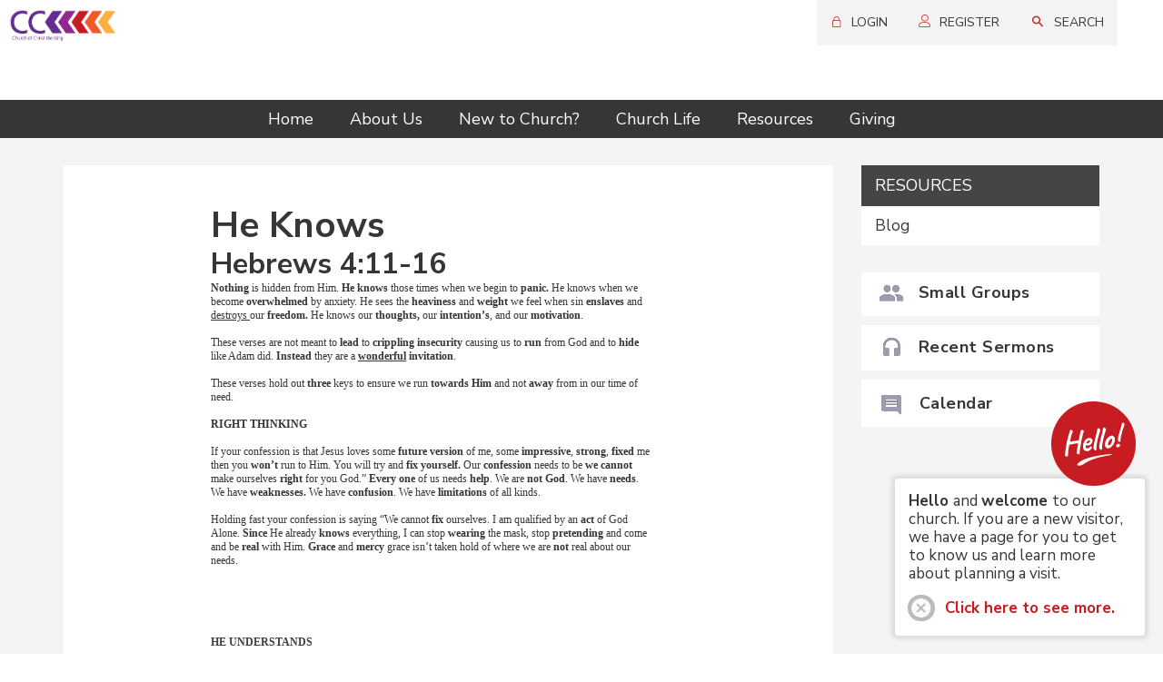

--- FILE ---
content_type: text/html; charset=utf-8
request_url: https://ccklondon.org/Articles/231323/Church_of_Christ/Resources/Blog/Blog/He_Knows.aspx
body_size: 38916
content:
<!DOCTYPE html>
<html lang="en">
  <head>
	<title>Church of Christ the King London : He Knows</title>
	<meta name="og:description" content="" property="og:description" />
<meta name="og:image" content="https://www.ccklondon.org/Images/Content/1500/365091.jpg" property="og:image" />
<meta name="og:title" content="He Knows" property="og:title" />
<meta name="twitter:card" content="summary_large_image" property="twitter:card" />
<meta name="twitter:description" content="" property="twitter:description" />
<meta name="twitter:image" content="https://www.ccklondon.org/Images/Content/1500/365091.jpg" property="twitter:image" />
<meta name="twitter:title" content="He Knows" property="twitter:title" />

	<link id="ctl00_ctl00_ctlCanonicalURLLink" rel="canonical" href="https://www.ccklondon.org/Articles/231323/He_Knows.aspx"></link>
	<meta http-equiv="Content-Type" content="text/html;charset=utf-8" />
    <link rel="stylesheet" type="text/css" href="/Common/Styles/base.min.css?SV=V133Q" />
    <link rel="stylesheet" type="text/css" href="/Common/Styles/UserSideGlobalCustom.css?SV=V133Q" />
    
    
    <link id="ctl00_ctl00_ctlFaviconLink" rel="shortcut icon" href="/images/content/1500/favicon.ico"></link>
    
    <script type="text/javascript" src="/Admin/Assets/ThirdParty/jquery/jquery-and-plugins.min.js?SV=V133Q"></script>
    <script type="text/javascript" src="/Common/Scripts/system.min.js?SV=V133Q"></script>    
    <script type="text/javascript" src="https://js.stripe.com/v3/"></script>
    <link href="/Common/ThirdParty/lightbox/css/lightbox.css" rel="stylesheet" type="text/css" media="screen" />
    
      
    <script type="text/javascript">
        var strCIP = '18.221.172.78';
        var strIPCountryInfo = 'US|United States of America';
        $e(document).ready(ClearQSTokens);
    </script>
    <script type="text/javascript" src="/Modules/FrontPage/Search/SearchFunctions.js?SV=V133Q"></script>

	<script>
        function lightOrDark(color) {
            var r, g, b;

            // Check the format of the color, HEX or RGB?
            if (color.match(/^rgb/)) {
                // If HEX --> store the red, green, blue values in separate variables
                color = color.match(/^rgba?\((\d+),\s*(\d+),\s*(\d+)(?:,\s*(\d+(?:\.\d+)?))?\)$/);
                r = color[1];
                g = color[2];
                b = color[3];
            } else {
                // If RGB --> Convert it to HEX: http://gist.github.com/983661
                color = +('0x' + color.slice(1).replace(color.length < 5 && /./g, '$&$&'));
                r = color >> 16;
                g = color >> 8 & 255;
                b = color & 255;
            }

            // HSP equation from http://alienryderflex.com/hsp.html
            var hsp = Math.sqrt(
                0.299 * (r * r) +
                0.587 * (g * g) +
                0.114 * (b * b)
            );

            // Using the HSP value, determine whether the color is light or dark
            if (hsp > 127.5) {
                return 'light';
            } else {
                return 'dark';
            }
        }

        $e(document).ready(function () {
            var $logoLink = $e('a.footer[href="https://hubb.church"], a.footer[href="https://hubb.digital"]');
            if ($logoLink.length === 1) { // Give up if we don't find exactly one valid link
                var $elem = $logoLink;
                var BGC = $elem.css('background-color');
                while (BGC === 'rgba(0, 0, 0, 0)' && !$elem.is('html')) {
                    $elem = $elem.parent();
                    BGC = $elem.css('background-color');
                }
                if (BGC !== 'rgba(0, 0, 0, 0)' && lightOrDark(BGC) === 'dark') {
                    $logoLink.find('img.footer-logo').attr('src', '/Images/Branding/site-by-hubb-church-on-dark.svg');
                }
            }
        });
    </script>

    <style>
        /*Legacy template logo adjustments (Aspire 2020 and earlier)*/
        @media(min-width: 992px) {
            section.slice_Footer_L div.footerbar a.footer,
                section.slice_Footer_D div.footerbar a.footer {
                width: 174px;
                margin: 0;
                position: relative;
                top: -10px; /* re-position Hubb logos as they are smaller */
            }
        }
        @media(max-width: 991px) { /* force footer mobile view */
            section.slice_Footer_L div.footerbar,
                section.slice_Footer_D div.footerbar {
                text-align: center;
            }
            section.slice_Footer_L div.footerbar span#footer_charity,
                section.slice_Footer_D div.footerbar span#footer_charity {
                float: none;
                display: block;
                width: 100%;
                text-align: center;
                margin: 15px 0 0;
            }
        }
    </style>

    
    

    
<meta name="viewport" content="width=device-width, initial-scale=1.0, user-scalable=yes">

<link type="text/css" rel="stylesheet" href="/Images/Content/1500/Templates/71350/css/normalize.V5.0.0.css">
<link type="text/css" rel="stylesheet" href="/Images/Content/2414/Templates/47287/font-icons.css">
<link type="text/css" rel="stylesheet" href="/Images/Content/1500/Templates/71350/css/style.css">
<link type="text/css" rel="stylesheet" href="/Images/Content/2414/Templates/47287/ContentPage.css">
<link type="text/css" rel="stylesheet" href="/Images/Content/2414/Templates/47287/SeekerBox.css">
<link type="text/css" rel="stylesheet" href="/Images/Content/1500/Templates/71350/css/styleOverRide.css">
<link type="text/css" rel="stylesheet" href="/Images/Content/2414/Templates/47287/TemplateDemo.css">

<script src="/Images/Content/1500/Templates/71350/js/slicknav.V1.0.10.js"></script>
<script defer src="/Images/Content/2414/Templates/47287/TemplateDemo.js"></script>
<script defer src="/Images/Content/1500/Templates/71350/js/script.js"></script>
<script defer src="/Images/Content/2414/Templates/47287/SeekerBox.js"></script>
<script defer src="/Images/Content/2414/Templates/47287/TemplateDemoE.js"></script>

    
  </head>
  <body id="ctl00_ctl00_ctlBody" class="guest_user">
      
     
    <form name="frm1" method="post" id="frm1">
<div class="aspNetHidden">
<input type="hidden" name="__EVENTTARGET" id="__EVENTTARGET" value="" />
<input type="hidden" name="__EVENTARGUMENT" id="__EVENTARGUMENT" value="" />
<input type="hidden" name="__VIEWSTATE" id="__VIEWSTATE" value="17zIP2TGQvXXK7KZwOPfYo5gIiY2sMr8hiO1tKY0DTCLzAN+b+S/R+mzP43NxZmXWHRG2KzGdLqAegfUjCiHOj6gScGO1ZlozGUZvRQyNukQXx5CZ5N1QFgOWMv0Ey16KhSzb1ncCGbRbBFL1juRZ4auzN6e6Cc3fVACCFXC84vlLefteZC+Fcc87DzJadn3UZId9i2WUTzqaBoJoNJbVVSOS4dockWq8F2dP9EKIEJKIM/VIMVAzkZEmVYe+VHxhs2GBdUhdytK16oX4mhbQIrF2Dv8692FmCclvDgSs1hC5OSgW44A0GZGU1mC9eGCsVSAYP0laRKB3ouxhhP1XEqeAvGaT0iGrxY/fO6J8pZwkIXn53Nxz7RmmS5iLwFCxyqGproLDkOC14ENAiJpUdPhvwVpvGpM/MGFsWZzv2vxjBrh8oA9AddJML+KurzJywH4XzhNMbOIem40FOVgixTYYWSfad/IqmePrIjNYV0/H7qPEMiNVQtZbD3ivejQoQbBe60tRnn+Qttfi8XtZfBnDayJazVn4XOhpdJRrW/j9yv5ck1TtuO8dtisdEA81QNjz6RLWPfQsR/IMBDAOdWN7KaiC9shQq72izWWuafj444pmPGHuVODQ+ynRjZCsUkC5EfYbOrTVp9vxgFtq6i2KijFD2YFHb3HDczisYj+nqkDryrqwuiCPofRyhqJsrgxOF43gZ0qen5iCobydj8gFxJXGIP+u/xzjLN+kABuNNZIntz0wWUSzuC1vuRaTP2+JUNoSBn3JyQsT45AcFWP4yuChPgIA2VhkKTzJe2QZ81pU6jbfcL5KEbspOZAbFfbMbqIKGWtUdF5qWfsONqIYrq37vn6cK3hH46kqbPzs+m/0cMZLxb8vuQ0qTtptWVK//AtU1XCdFKggiBKvl9H4gxCJqHrwBrvHFy3E4LORNbykUlO+DICKiTv12Qys6oTz27J1e65j9S9RD9DOrEDVp12/czEB2sGnLcODirolJSIE2BP6zvM5sSfUxn17JzibMfonjsTCTJ612ZG5oxllQd2lEgl/COa7CQhLPeL988HqkbBS0SO9SC6UhcWeR4FRuzwU5Bs5nhLMw8PKYkQTv2faOhKeAvP3Xl7U/oR/5J3CU7uFQ78F59wGH0FdnU5pfs9ZQpFLCjXyYw+UAfRECk68N214pImTNmJkg8JxW32cIfwSZaTbbP/kacr" />
</div>

<script type="text/javascript">
//<![CDATA[
var theForm = document.forms['frm1'];
if (!theForm) {
    theForm = document.frm1;
}
function __doPostBack(eventTarget, eventArgument) {
    if (!theForm.onsubmit || (theForm.onsubmit() != false)) {
        theForm.__EVENTTARGET.value = eventTarget;
        theForm.__EVENTARGUMENT.value = eventArgument;
        theForm.submit();
    }
}
//]]>
</script>


<script src="/WebResource.axd?d=pynGkmcFUV13He1Qd6_TZO5cYCDebcQUBwJEEQ4_AVcKoZuRgDIiVmQoQo1Lzqxj18HsSU7Ef9JpDOnM4_VeLQ2&amp;t=638901572248157332" type="text/javascript"></script>


<script src="/ScriptResource.axd?d=NJmAwtEo3Ipnlaxl6CMhvi_z5lMvC-Z7bO7po7ORdixR6xSd7xTr6Yo50D_NFDXLbYwInO0d1fbnF_tzTP9hivksovzAwTURGUkQhXomvPfmbZUHOEcPuOUw8IoF26FcUxTtqjx6HWJKv17HJ2St0W8fWm2PmcqDWTfU34Ve0Qw1&amp;t=5c0e0825" type="text/javascript"></script>
<script src="/ScriptResource.axd?d=dwY9oWetJoJoVpgL6Zq8OEiag3g6Wm5mfPED5NFzHxteHMQO836qx4Rg8lZrzMDDOWYerVTitX9NcCEoZamvWdXI8nAoL6FFW1FSTXMoMEUZN1kx7cJ3WVx1DXbfY9uDjKOtEgKLFT8LCWGNB5qaXEHKH-S_LwJi8C4SmNsWKZM1&amp;t=5c0e0825" type="text/javascript"></script>
<script type="text/javascript">
//<![CDATA[
var PageMethods = function() {
PageMethods.initializeBase(this);
this._timeout = 0;
this._userContext = null;
this._succeeded = null;
this._failed = null;
}
PageMethods.prototype = {
_get_path:function() {
 var p = this.get_path();
 if (p) return p;
 else return PageMethods._staticInstance.get_path();},
SetTreeTaskFilter:function(strFilter,succeededCallback, failedCallback, userContext) {
return this._invoke(this._get_path(), 'SetTreeTaskFilter',false,{strFilter:strFilter},succeededCallback,failedCallback,userContext); },
SetTreeGroupTypeFilter:function(strFilter,succeededCallback, failedCallback, userContext) {
return this._invoke(this._get_path(), 'SetTreeGroupTypeFilter',false,{strFilter:strFilter},succeededCallback,failedCallback,userContext); },
SetTreeTaskPrune:function(strVal,succeededCallback, failedCallback, userContext) {
return this._invoke(this._get_path(), 'SetTreeTaskPrune',false,{strVal:strVal},succeededCallback,failedCallback,userContext); },
SetTreeExpandOptions:function(strVal,succeededCallback, failedCallback, userContext) {
return this._invoke(this._get_path(), 'SetTreeExpandOptions',false,{strVal:strVal},succeededCallback,failedCallback,userContext); }}
PageMethods.registerClass('PageMethods',Sys.Net.WebServiceProxy);
PageMethods._staticInstance = new PageMethods();
PageMethods.set_path = function(value) { PageMethods._staticInstance.set_path(value); }
PageMethods.get_path = function() { return PageMethods._staticInstance.get_path(); }
PageMethods.set_timeout = function(value) { PageMethods._staticInstance.set_timeout(value); }
PageMethods.get_timeout = function() { return PageMethods._staticInstance.get_timeout(); }
PageMethods.set_defaultUserContext = function(value) { PageMethods._staticInstance.set_defaultUserContext(value); }
PageMethods.get_defaultUserContext = function() { return PageMethods._staticInstance.get_defaultUserContext(); }
PageMethods.set_defaultSucceededCallback = function(value) { PageMethods._staticInstance.set_defaultSucceededCallback(value); }
PageMethods.get_defaultSucceededCallback = function() { return PageMethods._staticInstance.get_defaultSucceededCallback(); }
PageMethods.set_defaultFailedCallback = function(value) { PageMethods._staticInstance.set_defaultFailedCallback(value); }
PageMethods.get_defaultFailedCallback = function() { return PageMethods._staticInstance.get_defaultFailedCallback(); }
PageMethods.set_enableJsonp = function(value) { PageMethods._staticInstance.set_enableJsonp(value); }
PageMethods.get_enableJsonp = function() { return PageMethods._staticInstance.get_enableJsonp(); }
PageMethods.set_jsonpCallbackParameter = function(value) { PageMethods._staticInstance.set_jsonpCallbackParameter(value); }
PageMethods.get_jsonpCallbackParameter = function() { return PageMethods._staticInstance.get_jsonpCallbackParameter(); }
PageMethods.set_path("Article.aspx");
PageMethods.SetTreeTaskFilter= function(strFilter,onSuccess,onFailed,userContext) {PageMethods._staticInstance.SetTreeTaskFilter(strFilter,onSuccess,onFailed,userContext); }
PageMethods.SetTreeGroupTypeFilter= function(strFilter,onSuccess,onFailed,userContext) {PageMethods._staticInstance.SetTreeGroupTypeFilter(strFilter,onSuccess,onFailed,userContext); }
PageMethods.SetTreeTaskPrune= function(strVal,onSuccess,onFailed,userContext) {PageMethods._staticInstance.SetTreeTaskPrune(strVal,onSuccess,onFailed,userContext); }
PageMethods.SetTreeExpandOptions= function(strVal,onSuccess,onFailed,userContext) {PageMethods._staticInstance.SetTreeExpandOptions(strVal,onSuccess,onFailed,userContext); }
//]]>
</script>

<div class="aspNetHidden">

	<input type="hidden" name="__VIEWSTATEGENERATOR" id="__VIEWSTATEGENERATOR" value="04FC3E87" />
	<input type="hidden" name="__SCROLLPOSITIONX" id="__SCROLLPOSITIONX" value="0" />
	<input type="hidden" name="__SCROLLPOSITIONY" id="__SCROLLPOSITIONY" value="0" />
</div>
        <script type="text/javascript">
//<![CDATA[
Sys.WebForms.PageRequestManager._initialize('ctl00$ctl00$cphBody$ScriptManager1', 'frm1', [], [], [], 90, 'ctl00$ctl00');
//]]>
</script>

        <header>
	<section class="slice_Header_L ContentPage">
		<div class="SlickNav_Wrapper">
			<div class="search-overlay">
				<a class="search-close">&thinsp;</a>
				<div>
<label class="search_title" for="ctl00_ctl00_cphBody_ctl00_searchSite">Site Search</label>
            

            <div class="search_div" onkeydown="if(event.keyCode==13){document.getElementById('ctl00_ctl00_cphBody_ctl00_searchSiteGo').click();return false}else{return true}">
                <input type="text" id="ctl00_ctl00_cphBody_ctl00_searchSite" name="searchSite" size="22" value="Search the Site" onBlur="if(this.value==''){this.value='Search the Site';}" onFocus="if(this.value=='Search the Site'){this.value='';}" class="text" />
            </div>

            <input type="button" id="ctl00_ctl00_cphBody_ctl00_searchSiteGo" value="Go" class="button" onclick="doSiteSearch(this.id,'Search the Site',false,null,null);">

            </div>
			</div>
		</div>

		<div class="top-link-wrapper">
			<a class="top-link" href="/user/login.aspx"><i class="icomoon-linear-login">&thinsp;</i><span>Login</span></a> <a class="top-link" href="/user/registration.aspx"><i class="icomoon-linear-register">&thinsp;</i><span>Register</span></a> <a class="top-link"><i class="journey-icon-search">&thinsp;</i>Search</a></div>
		<div class="nav-menu">
<ul class="root_menu"><li class="menu_item menu_item_level_1 has_sub_menu"><a class="menu_link" href="/Groups/141074/Church_of_Christ.aspx">Home</a><ul class="sub_menu sub_menu_level_1"><li class="menu_item menu_item_level_2"><a class="menu_link" href="/Groups/141074/Church_of_Christ.aspx">Homepage</a></li><li class="menu_item menu_item_level_"><a class="menu_link">Address Book</a></li></ul></li><li class="menu_item menu_item_level_1 has_sub_menu"><a class="menu_link" href="/Groups/257910/About_Us.aspx">About Us</a><ul class="sub_menu sub_menu_level_1"><li class="menu_item menu_item_level_2"><a class="menu_link" href="/Groups/257910/About_Us.aspx">About Us</a></li><li class="menu_item menu_item_level_2"><a class="menu_link" href="/Groups/257918/What_We_Believe.aspx">What We Believe</a></li><li class="menu_item menu_item_level_2"><a class="menu_link" href="/Groups/257921/Find_Us.aspx">Find Us</a></li><li class="menu_item menu_item_level_2"><a class="menu_link" href="/Groups/257923/Contact_Us.aspx">Contact Us</a></li></ul></li><li class="menu_item menu_item_level_1 has_sub_menu"><a class="menu_link" href="/Groups/257911/New_to_Church.aspx">New to Church?</a><ul class="sub_menu sub_menu_level_1"><li class="menu_item menu_item_level_2"><a class="menu_link" href="/Groups/257911/New_to_Church.aspx">New to Church?</a></li><li class="menu_item menu_item_level_2"><a class="menu_link" href="/Groups/258563/What_is_Christianity.aspx">What is Christianity?</a></li></ul></li><li class="menu_item menu_item_level_1 has_sub_menu"><a class="menu_link" href="/Groups/257913/Church_Life.aspx">Church Life</a><ul class="sub_menu sub_menu_level_1"><li class="menu_item menu_item_level_2"><a class="menu_link" href="/Groups/257913/Church_Life.aspx">Church Life</a></li><li class="menu_item menu_item_level_2"><a class="menu_link" href="/Groups/257915/Connect_Breakfast.aspx">Connect Breakfast</a></li><li class="menu_item menu_item_level_2"><a class="menu_link" href="/Groups/257916/Community_Groups.aspx">Community Groups</a></li><li class="menu_item menu_item_level_2"><a class="menu_link" href="/Groups/257917/Dream_Revolution_App.aspx">Dream Revolution App</a></li><li class="menu_item menu_item_level_2"><a class="menu_link" href="/Groups/257919/Sunday_Services.aspx">Sunday Services</a></li><li class="menu_item menu_item_level_2"><a class="menu_link" href="/Groups/257920/Kids_and_Youth.aspx">Kids and Youth</a></li><li class="menu_item menu_item_level_2"><a class="menu_link" href="/Groups/437791/Courses_and_Events.aspx">Courses and Events</a></li></ul></li><li class="menu_item menu_item_level_1 has_sub_menu"><a class="menu_link" href="/Groups/257914/Resources.aspx">Resources</a><ul class="sub_menu sub_menu_level_1"><li class="menu_item menu_item_level_2"><a class="menu_link" href="/Groups/257914/Resources.aspx">Resources</a></li><li class="menu_item menu_item_level_2"><a class="menu_link" href="/Groups/257971/Sermons_and_Media.aspx">Sermons and Media</a></li><li class="menu_item menu_item_level_2"><a class="menu_link" href="/Groups/257972/Church_Calendar.aspx">Church Calendar</a></li><li class="menu_item menu_item_level_2"><a class="menu_link" href="/Groups/257973/Online_Bible.aspx">Online Bible</a></li><li class="menu_item menu_item_level_2"><a class="menu_link" href="/Groups/257975/Blog.aspx">Blog</a></li></ul></li><li class="menu_item menu_item_level_1 has_sub_menu"><a class="menu_link" href="/Groups/438343/Giving.aspx">Giving</a><ul class="sub_menu sub_menu_level_1"><li class="menu_item menu_item_level_2"><a class="menu_link" href="/Groups/438343/Giving.aspx">Giving</a></li></ul></li></ul>
</div>
		<div class="logo-container">
			<span class="logo-icon">
<a id="ctl00_ctl00_cphBody_ctl02_hlSiteLogo" href="/"><img src="/Images/Content/1500/719141.png" alt="Church of Christ the King London" /></a></span>
		</div>
	</section>
</header>

<section class="slice_content_page">
	<div class="container">
		<div class="main-content">






<div class="ArticleBody">

    <table cellspacing="1" cellpadding="1" border="0" bgcolor="" align="" style="width: 620px; height: 28px;">
    <tbody>
        <tr>
            <td width="128">&nbsp;&nbsp; </td>
            <td width="492">
            <h1>He Knows<br /></h1>
            <h2>Hebrews 4:11-16</h2>
            <div>
            <p style="margin: 0px; font: 12px Tahoma;"><span style="letter-spacing: 0px;"><b>Nothing</b> is hidden from Him. <b>He knows</b> those times when we begin to <b>panic.</b> He knows when we become <b>overwhelmed</b> by anxiety. He sees the <b>heaviness</b> and <b>weight </b>we feel when sin <b>enslaves</b> and </span><span style="text-decoration: underline; letter-spacing: 0px;">destroys </span><span style="letter-spacing: 0px;">our <b>freedom.</b> He knows our <b>thoughts,</b> our <b>intention&rsquo;s</b>, and our <b>motivation</b>.</span></p>
            <p style="margin: 0px; font: 12px Tahoma; min-height: 14px;"><span style="letter-spacing: 0px;"></span><br /></p>
            <p style="margin: 0px; font: 12px Tahoma;"><span style="letter-spacing: 0px;">These verses are not meant to <b>lead </b>to <b>crippling insecurity</b> causing us to <b>run</b> from God and to <b>hide </b>like Adam did.<b> Instead</b> they are a </span><span style="text-decoration: underline; letter-spacing: 0px;"><b>wonderful</b></span><span style="letter-spacing: 0px;"> <b>invitation</b>.</span></p>
            <p style="margin: 0px; font: 12px Tahoma; min-height: 14px;"><span style="letter-spacing: 0px;"></span><br /></p>
            <p style="margin: 0px; font: 12px Tahoma;"><span style="letter-spacing: 0px;">These verses hold out <b>three </b>keys to ensure we run <b>towards Him</b> and not <b>away </b>from in our time of need.</span></p>
            <p style="margin: 0px; font: 12px Tahoma; min-height: 14px;"><span style="letter-spacing: 0px;">&nbsp;</span></p>
            <p style="margin: 0px; font: 12px Tahoma;"><span style="letter-spacing: 0px;"><b>RIGHT THINKING</b></span></p>
            <p style="margin: 0px; font: 12px Tahoma; min-height: 14px;"><span style="letter-spacing: 0px;"></span><br /></p>
            <p style="margin: 0px; font: 12px Tahoma;"><span style="letter-spacing: 0px;">If your confession is that Jesus loves some <b>future version</b> of me, some <b>impressive</b>, <b>strong</b>, <b>fixed</b> me then you <b>won&rsquo;t</b> run to Him. You will try and <b>fix yourself.</b> Our <b>confession</b> needs to be <b>we cannot</b> make ourselves <b>right</b> for you God.&rdquo; </span><span><b>Every one</b> of us needs <b>help</b>. We are <b>not God</b>. We have <b>needs</b>. We have <b>weaknesses.</b> We have <b>confusion</b>. We have <b>limitations</b> of all kinds.&nbsp;</span></p>
            <p style="margin: 0px; font: 12px Tahoma; color: rgb(64, 64, 64); min-height: 14px;"><span style="letter-spacing: 0px;"></span><br /></p>
            <p style="margin: 0px; font: 12px Tahoma;"><span style="letter-spacing: 0px;">Holding fast your confession is saying &ldquo;We cannot <b>fix</b> ourselves. I am qualified by an <b>act </b>of God Alone. <b>Since </b>He already <b>knows </b>everything, I can stop <b>wearing</b> the mask, stop <b>pretending</b> and come and be <b>real </b>with Him.<b> Grace</b> and <b>mercy</b> grace isn&rsquo;t taken hold of where we are <b>not</b> real about our needs.&nbsp;</span></p>
            <p style="margin: 0px; font: 12px Tahoma; min-height: 14px;"><span style="letter-spacing: 0px;"></span><br /></p>
            <p style="margin: 0px; font: 12px Tahoma; min-height: 14px;"><span style="letter-spacing: 0px;"></span><br /></p>
            <p style="margin: 0px; font: 12px Tahoma; min-height: 14px;"><span style="letter-spacing: 0px;"></span><br /></p>
            <p style="margin: 0px; font: 12px Tahoma; min-height: 14px;"><span style="letter-spacing: 0px;"></span><br /></p>
            <p style="margin: 0px; font: 12px Tahoma; min-height: 14px;"><span style="letter-spacing: 0px;"></span><br /></p>
            <p style="margin: 0px; font: 12px Tahoma; color: rgb(64, 64, 64);"><span style="letter-spacing: 0px;"><b>HE UNDERSTANDS</b></span><span>&nbsp;</span></p>
            <p style="margin: 0px; font: 12px Tahoma; min-height: 14px;"><span style="letter-spacing: 0px;"></span><br /></p>
            <p style="margin: 0px; font: 12px Tahoma;"><span style="letter-spacing: 0px;">Jesus looks at the <b>guilt</b>, looks at the <b>shame,</b> looks at the <b>distress</b>, looks at the <b>desperation</b> and sympathizes with us.</span><span> He can <b>sympathize</b> with us because He was <b>really</b> <b>impacted</b> and <b>touched</b> by the reality of <b>temptation</b>.</span><span style="letter-spacing: 0px;"> All the temptations that <b>you face</b> and that <b>I face</b>, all of them, every one of them, all of the temptations that <b>hit you</b> and hit <b>me</b>, <b>Christ knew them</b>.&nbsp;</span></p>
            <p style="margin: 0px; font: 12px Tahoma; min-height: 14px;"><span style="letter-spacing: 0px;"></span><br /></p>
            <p style="margin: 0px; font: 12px Tahoma; color: rgb(64, 64, 64);"><span style="letter-spacing: 0px;">So when His word begins to lead us into </span><span><b>deeper rest and joy</b></span><span style="letter-spacing: 0px;"> by <b>exposing</b> where we are <b>weak</b> and we feel the <b>weight </b>and the <b>distress</b> of where we <b>fall short.</b> The writer says run <b>boldly</b> towards Him. He can <b>sympathize</b>, He&rsquo;s <b>not </b>out of <b>touch</b> with our <b>reality.</b></span></p>
            <p style="margin: 0px; font: 12px Tahoma; color: rgb(64, 64, 64); min-height: 14px;"><span style="letter-spacing: 0px;"></span><br /></p>
            <p style="margin: 0px; font: 12px Tahoma; color: rgb(64, 64, 64);"><span style="letter-spacing: 0px;">Though <b>100% God</b> He was also <b>100% man</b>. Take <b>Gethsemane</b> He felt the <b>full weight</b>  of the temptation. The temptation to say&nbsp; &ldquo;Let&rsquo;s get out of here&rdquo;, in  ten minutes I&rsquo;m going to be grabbed and then executed tomorrow. Let&rsquo;s  go, let&rsquo;s go. But He <b>prays</b>, and <b>prays,</b> received <b>grace</b> and was <b>obedient.</b></span></p>
            <p style="margin: 0px; font: 12px Tahoma; color: rgb(64, 64, 64); min-height: 14px;"><span style="letter-spacing: 0px;"></span><br /></p>
            <p style="margin: 0px; font: 12px Tahoma; color: rgb(64, 64, 64);"><span style="letter-spacing: 0px;">Because He knows He can be a merciful and gracious high priest. But not gushy and sentimental.</span><span> He is the <b>conquering </b>Christ. </span><span style="letter-spacing: 0px;">Jesus knows the <b>battle</b>.&nbsp; He felt the <b>tug,</b> experienced it all, but </span><span style="text-decoration: underline; letter-spacing: 0px;">never</span><span style="letter-spacing: 0px;"> <b>sinned,</b> He <b>fought</b> it all the way to the end and he defeated the <b>monster</b> of <b>temptation</b> every time</span></p>
            <p style="margin: 0px; font: 12px Tahoma; min-height: 14px;"><span style="letter-spacing: 0px;"></span><br /></p>
            <p style="margin: 0px; font: 12px Tahoma;"><span style="letter-spacing: 0px;"><b>Now</b> He has passed through the heavens and is s<b>eated</b> in the place of ALL <b>authority </b>in the universe says <b>draw near</b> and <b>receive: Grace,</b> help, strength, victory, <b>confidence, </b>I can <b>fortify </b>you, I can help you <b>press</b> through, my grace and mercy will be your <b>adequacy.</b> We <b>grow</b>, <b>mature</b> and </span><span style="text-decoration: underline; letter-spacing: 0px;">develop</span><span style="letter-spacing: 0px;">, as we <b>learn to draw</b> from Him.</span></p>
            <p style="margin: 0px; font: 12px Tahoma; min-height: 14px;"><br /><span style="letter-spacing: 0px;"></span></p>
            <p style="margin: 0px; font: 12px Tahoma;"><span style="letter-spacing: 0px;">We start our <b>Christian</b> life in the <b>Kids pool</b> splashing around in the shallows, and as we&nbsp; lean increasingly into Him we<b>&nbsp; can </b>go into the big pool, maybe jumping off the boards.<b> He celebrates</b> every moment, like a parent celebrates their child&rsquo;s first step.<b> Knowing</b> this <b>produces</b> <b>confidence</b>, and <b>courage</b> to run towards Him&nbsp;</span></p>
            <p style="margin: 0px; font: 12px Tahoma; min-height: 14px;"><span style="letter-spacing: 0px;"></span><br /></p>
            <p style="margin: 0px; font: 12px Tahoma;"><span style="letter-spacing: 0px;">God says I&rsquo;ve called you to <b>swim</b> in <b>deeper water</b> there&rsquo;s <b>life </b>over here if you want it, Approach my power with confidence.<b> </b></span><span style="text-decoration: underline; letter-spacing: 0px;"><b>Walk right up</b></span><span style="letter-spacing: 0px;"> And get what I&rsquo;m so ready to give.</span></p>
            </div>
            </td>
        </tr>
    </tbody>
</table>
<span></span><div class="author">Jamie Lee, 22/11/2010</div>

    

    

    

</div>


<div class="ArticleRotaSignupLink">
</div>


</div>
		
		<aside class="sidebar">
			<nav>
				<table class="group-nav" border="0" width="100%" cellspacing="0" cellpadding="0"><tr><td style="padding:0px 0px 0px 0px"><table class="boxout_header_type_GroupNavigation_ascx boxout_header" width="100%" border="0" cellspacing="0" cellpadding="0"><tr><td class="boxout_header_left">&#160;</td><td class="boxout_header_middle"><a href="/Groups/257914/Resources.aspx">Resources</a></td><td class="boxout_header_right">&#160;</td></tr></table><table cellpadding="5" cellspacing="0" class="boxout_contents_type_GroupNavigation_ascx boxout_contents" style=" width: 100%;"><tr><td>
<div><div class="group_nav_parent"><a href="/Groups/257975/Blog.aspx">Blog</a></div></div>

</td></tr></table></td></tr></table>
			</nav>

			<div class="sidebar_buttons">
				<div class="sidebar_buttons">
					<a class="SBbutton1" href="/Groups/257916/Church_of_Christ/Church_Life/Community_Groups/Community_Groups.aspx"><img src="/Images/Content/2155/Templates/63743/images/IconConnect.png" />Small Groups</a> <a class="SBbutton2" href="/media/allmedia.aspx"><img src="/Images/Content/2155/Templates/63743/images/IconMedia.png" />Recent Sermons</a> <a class="SBbutton3" href="/Calendar/Month.aspx"><img src="/Images/Content/2155/Templates/63743/images/IconNews.png" />Calendar</a></div>
			</div>
		</aside>
	</div>
</section>

<footer>
	<section class="slice_FooterTop_D">
		<div class="container">
			<div class="footer-column footer-column-1">






<div class="ArticleBody">

    <a class="footer_icon_block facebook" href="https://www.facebook.com/profile.php?id=100064492608221&amp;ref=aymt_homepage_panel" target="_blank"><i class="icomoon-icon-facebook">&thinsp;</i> </a> <a class="footer_icon_block twitter" href="https://twitter.com/CCKLONDON" target="_blank"> <i class="icomoon-icon-twitter">&thinsp;</i> </a> <a class="footer_icon_block vimeo" href="https://www.vimeo.com/#" target="_blank"> <i class="icomoon-icon-vimeo">&thinsp;</i> </a> <a class="footer_icon_block youtube" href="https://www.youtube.com/channel/UC-f8org_MRON-WdK3H7A3aw" target="_blank"> <i class="icomoon-icon-youtube">&thinsp;</i> </a> <!--<a class="footer_icon_block instagram" href="https://www.instagram.com/#" target="_blank"> <i class="icomoon-icon-instagram">&thinsp;</i> </a>-->

    

    

    

</div>


<div class="ArticleRotaSignupLink">
</div>


</div>
			<span class="footer-column footer-column-2">Church of Christ the King, 46 Lakedale Road, Plumstead, London, SE18 1PS
</span>
			<div class="footer-column footer-column-3">
				Email:&nbsp;
				<span><a id="ctl00_ctl00_cphBody_ctl08_hlSiteEmail" onclick="location.href=&#39;mailto:&#39;+String.fromCharCode(105,110,102,111,64,99,99,107,108,111,110,100,111,110,46,111,114,103);" href="javascript:void(0);"><span>info</span>@<span>ccklondon</span>.<span>org</span></a>
</span>
				<br />
				Tel:&nbsp;
				<span>
0208 854 0688
</span>
			</div>
		</div>
	</section>

	<section class="slice_Footer_D">
		<div class="container">
			<div class="footerbar">


<a class="footer" href="https://hubb.church" target="_blank" style="background-image:none; text-indent: 0; filter: none;"><img class="footer-logo" src="/Images/Branding/site-by-hubb-church-on-light.svg" alt="a hubb.church site" style="width: 175px; max-width: initial; padding-top: 10px;" /></a><a id="footer_mobile" href="/Mobile/default.aspx?home=yes" title="High Accessibility Version" onmouseover="window.status='High Accessibility Version';return true;" onmouseout="window.status = '';">Low Graphics</a><a id="footer_copyright" href="/User/Copyright.aspx" title="Copyright Statement" onmouseover="window.status='Copyright Statement';return true;" onmouseOut="window.status='';">Copyright</a><a id="footer_tc" href="/User/TermsAndConditions.aspx" title="Terms and Conditions" onmouseover="window.status='Terms and Conditions';return true;" onmouseout="window.status='';">T&amp;Cs</a><a id="footer_privacy" href="/User/PrivacyPolicy.aspx" title="Privacy Policy" onmouseover="window.status='Privacy Policy';return true;" onmouseout="window.status='';">Privacy</a><a id="footer_help" href="/User/Help.aspx" title="Help with using this site" onmouseover="window.status='Help with using this site';return true;" onmouseout="window.status='';">Help</a><span id="footer_charity">Registered Charity 294196</span>
</div>
		</div>
	</section>
</footer>
<div class="HiddenStatusBar HideElement">


<div class="statusbar">
    <a href="/User/Login.aspx?ReturnTo=%2fPublisher%2fArticle.aspx%3fid%3d231323" title="Login to access more features" id="ctlLogin_28da447d-9d7c-488f-b559-18c07bb5df1d">Login</a><a href="/User/Registration.aspx" title="Apply for website username and password" class="register_link">Register</a>
    
</div>
</div>
<section class="SeekerBox HideElement">
	<div class="SmallSeekerArticle">






<div class="ArticleBody">

    <a class="HeadLink"><img alt="Hello" class="Photo" src="/Images/Content/2414/Templates/47287/Icons/HelloWhite.png" /></a>
<div>
	<div class="VerboseText">
		<b>Hello </b>and <b>welcome </b>to our church. If you are a new visitor, we have a page for you to get to know us and learn more about planning a visit.<br />
		<a>Click here to see more.</a></div>

	<div class="NonVerboseText">
		<a>Visitors click here</a></div>
</div>


    

    

    

</div>


<div class="ArticleRotaSignupLink">
</div>


</div>
	<!-- In module set class to SmallSeekerArticle -->
	<div class="FullSeekerArticle">
		<h2>
			Planning your Visit</h2>
		<div>






<div class="ArticleBody">

    <h1>
	New to Church?</h1>

<p>
	<br />
	Welcome! Whether you&#39;ve just moved to the area, or have lived here all your life, we hope our website helps you to find out everything you want to know about our Church.</p>
&nbsp;

<h2>
	Some key information about the church...</h2>

<ul>
	<li>
		<a href="#when and where">When &amp; where does the church meet?</a></li>
	<li>
		<a href="#what to expect">What should I expect when I visit the church?</a></li>
	<li>
		<a href="#what happens to kids">What happens to the kids at church?</a></li>
	<li>
		<a href="#what happens to kids">Is there a dress code?</a></li>
	<li>
		<a href="#will i feel uncomfortable">Will I have to join in?</a></li>
	<li>
		<a href="#questions">I have more questions, how can I get in touch and ask them?</a></li>
</ul>
&nbsp;

<h2>
	<a name="when and where">Where &amp; when does the church meet?</a></h2>

<p>
	The church meets every Sunday at 11:00 am for our Sunday Service. There is plenty of free parking around the CCK building. We are walking distance from Plumstead Train station and local buses. It&rsquo;s good to get to the meeting 15 minutes early to enjoy a fresh cup of coffee before the service starts.<br />
	<br />
	We meet at the church building in the middle of Plumstead<br />
	<br />
	The address is:<br />
	<br />
	46 Lakedale Road<br />
	Plumstead<br />
	London<br />
	SE18 1PS<br />
	<br />
	You can see a map on our <a href="/Groups/257923/Church_of_Christ/Newsite/About_Us/Contact_Us/Contact_Us.aspx">contact us page</a>.</p>
&nbsp;

<h2>
	<a name="what to expect">What should I expect when I visit the church?</a></h2>

<p>
	You will receive a very warm welcome particularly from our Welcome Team who will be able to answer your questions and direct you to where you need to go.<br />
	<br />
	Sunday is special because it&rsquo;s the main opportunity in the week for the whole church family to gather, worship God, enjoy his manifest presence together, minister to one-another, receive encouragement and exhortation from God&rsquo;s word and be refreshed by God&rsquo;s Spirit and one-another&rsquo;s friendship and support.<br />
	<br />
	There will be approximately 45 mins of singing with opportunity for church members to pray, prophesy or read a passage from the bible. After the notices there will be a preach, we take time to understand the bible&rsquo;s message and how this can teach us about God, about ourselves, about the world that we live in and about what authentic Christian lifestyle looks like in practice. At the end of the preach there is always a chance to respond.<br />
	<br />
	Tea, coffee and biscuits are served after the service where there is plenty of time to meet new people and ask more questions.</p>
&nbsp;

<h2>
	<a name="what happens to kids">What happens to the kids at church?</a></h2>

<p>
	As a family church we are thrilled to have people of all ages involved in our Sunday morning meetings. Typically, after worshiping together for 30 minutes or so, the children and young people will leave for their own activities.<br />
	<br />
	We have a fantastic programme for the kids at the Church for ages 0&ndash;14. Children stay with their parents at the start of the service as we worship (sing songs!) together for the first part of the morning. Someone will announce when the children need to go to their programme.<br />
	<br />
	For more information about what happens in the children&#39;s work please visit the relevant age groups for you under church life.</p>

<h2>
	<a name="dress code">Is there a dress code?</a></h2>

<p>
	No! Please just be yourself and come dressed in your &#39;normal&#39; clothes.</p>
&nbsp;

<h2>
	<a name="will i feel uncomfortable">Will I have to join in?</a></h2>

<p>
	Not at all!<br />
	You are free to simply observe or participate as much as feels comfortable for you.</p>
&nbsp;

<h2>
	<a name="links">Useful Links...</a></h2>

<p>
	We have more information for you specifically if you&hellip;</p>

<ul>
	<li>
		<p>
			<a href="/Groups/257920/Church_of_Christ/Newsite/Church_Life/Kids_and_Youth/Kids_and_Youth.aspx">Would like to know more about our Friday evening Kidz Klub</a></p>
	</li>
	<li>
		<p>
			<a href="/Groups/257920/Church_of_Christ/Newsite/Church_Life/Kids_and_Youth/Kids_and_Youth.aspx">Have kids that will come to church</a></p>
	</li>
	<li>
		<p>
			<a href="/Groups/257920/Church_of_Christ/Newsite/Church_Life/Kids_and_Youth/Kids_and_Youth.aspx">Have a child who will go to the Youth Group</a></p>
	</li>
</ul>
&nbsp;

<h2>
	<a name="Questions">I have more questions, how can I get in touch and ask them.</a></h2>

<p>
	<span style="word-spacing: normal;">Please feel free to <a href="/Groups/257923/Church_of_Christ/Newsite/About_Us/Contact_Us/Contact_Us.aspx">contact us</a>.</span></p>


    

    

    

</div>


<div class="ArticleRotaSignupLink">
</div>


</div>
		<img class="Close" src="/Images/Content/2414/Templates/47287/Icons/IconClose.png" /></div>
	<img class="Close Outer" src="/Images/Content/2414/Templates/47287/Icons/IconClose.png" /></section>

        
        
        
        
    

<script type="text/javascript">
//<![CDATA[

theForm.oldSubmit = theForm.submit;
theForm.submit = WebForm_SaveScrollPositionSubmit;

theForm.oldOnSubmit = theForm.onsubmit;
theForm.onsubmit = WebForm_SaveScrollPositionOnSubmit;
//]]>
</script>
</form>

    

     <div class="endis-jquery-ui loading-overlay">
        <div class="ui-widget-overlay ui-front"></div>
    </div>
    <div class="hubb-sidebar-overlay"></div>
  </body>
</html>

--- FILE ---
content_type: text/css
request_url: https://ccklondon.org/Images/Content/1500/Templates/71350/css/style.css
body_size: 69847
content:
/*  (C) 2019 Endis Ltd. 
	No permission is given to use this code, except on an Endis/ChurchInsight website.

	ChurchInsight CSS file for the RISE template.
	WARNING - do not edit this file unless you know exactly what you are doing. 
	You might consider making a BACKUP COPY before you change anything.
	Better to use the styleOverRide.css file to add local changes to a template.
	If you need advice, contact ChurchInsight Support. */

/* Download required fonts from Google. Get various font weights and italic versions, but only those we actually use. */
/* You can see 100s of google fonts at https://fonts.google.com */
@import url(https://fonts.googleapis.com/css?family=Montserrat:400|Nunito+Sans:400,400i,700);
*, *::before, *::after { box-sizing: border-box; }

section .container { max-width: 1170px; margin-left: auto; margin-right: auto; }
section .container::before, section .container::after { content: ' '; display: table; }
section .container::after { clear: both; }

section, section .isolate_element { float: none !important; }
section::before, section::after, section .isolate_element::before, section .isolate_element::after { content: ' '; display: table; }
section::after, section .isolate_element::after { clear: both; }

section { max-height: 100000px; }

textarea { resize: vertical; max-height: 400px; }

input[type="text"], input[type="password"] { padding: 10px; border: none; }

body.OnSmallAppleDevice section { background-attachment: scroll !important; }

section.SwitchScrollOn { background-attachment: scroll; }

section.SwitchMobileScrollOn { background-attachment: scroll; }
@media (min-width: 992px) { section.SwitchMobileScrollOn { background-attachment: fixed; } }

section.SwitchFastParallexOn { background: transparent none; }
section.SwitchFastParallexOn::before { content: " "; position: fixed; top: 0; left: 0; width: 100%; height: 100vh; background-size: cover; background-repeat: no-repeat; z-index: -1; will-change: transform; }

body > form, form#frm1 { background-color: transparent; }

div.author, .aspNetHidden, input[type="hidden"] { display: none; }

.HideElement { display: none !important; }

header.ClearTopMargin { margin-top: 0 !important; }

html { font-size: 0.625em; height: 100%; }

body { color: #363636; font-family: Nunito Sans, sans-serif; font-size: 16px; line-height: 1.41176; background-color: white; width: 100%; }

h1, h2, h3, h4, h5, h6 { margin: 0; line-height: 1.2; font-family: Nunito Sans, sans-serif; }

h3, h4, h5, h6 { font-weight: 400; }

h1, h2 { font-weight: 700; }

h1 { font-size: 32px; }

h2 { font-size: 24px; }

h3 { font-size: 21px; }

h4 { font-size: 20px; }

h5 { font-size: 18px; }

h6 { font-size: 17px; }

blockquote { color: #C71D22; }

@media (min-width: 768px) { body { font-size: 17px; }
  h1 { font-size: 40px; }
  h2 { font-size: 26px; }
  h3 { font-size: 22px; }
  h4 { font-size: 20px; }
  h5 { font-size: 18px; }
  h6 { font-size: 17px; }
  p { margin-bottom: 2.4rem; }
  blockquote { font-size: 1.7rem; } }
@media (min-width: 992px) { h1 { font-size: 40px; }
  h2 { font-size: 32px; } }
a { color: #C71D22; text-decoration: none; }
section.slice_content_page div.main-content a {text-decoration:underline;}
a:hover { color: #C71D22; }

a, input[type="button"], input[type="submit"], input[type="reset"], .sitebutton, .button, .button2 { transition-property: color, background-color, border-color, opacity; transition-duration: 500ms; cursor: pointer; }

.sitebutton, .button, .button2 { display: inline-block; margin-top: 10px; margin-right: 5px; padding: 10px 20px; border-radius: 25px; font-size: 20px; font-weight: 400; line-height: 1; text-align: center; text-decoration: none; color: #363636; background-color: white; border: 1px solid #C71D22; }
.sitebutton:hover, .button:hover, .button2:hover { color: #C71D22 !important; text-decoration: none; }

.preview_overlay_content img { width: 20px; }

img.preview_show { width: 20px; }

.popupwindow_title { color: #C71D22; }

.endis-jquery-ui .ui-dialog #divOverlay .button { display: block; margin: 0 auto 10px; padding: 5px 10px; font-size: 1.7rem; text-align: center; letter-spacing: 1px; text-decoration: none; text-transform: uppercase; border: 2px solid #C71D22; background-color: #C71D22; color: #fff; }
.endis-jquery-ui .ui-dialog #divOverlay .button:hover { border: 2px solid #C71D22; background-color: #C71D22; }

.forums_boxout_contents a img { width: 20px; margin-right: 8px; }

tr.gridheader a img { width: 25px; }

.media_box_cell img { width: 18px; }

.MediaListRSS img { width: 40px; }

table.signup tr td, td.signup0 { line-height: 0; font-size: 0; border-collapse: separate; }

table.signup tr td img { height: 8px !important; }

input[type="checkbox"] + label, input[type="radio"] + label { margin-left: 10px; }

label { display: inline-block; margin-bottom: 5px; font-weight: 400; }

input:not([type=checkbox]):not([type=radio]):not([type=button]) { box-shadow: none !important; }

.ArticleBody input:not([type=checkbox]):not([type=radio]):not([type=button]), .ArticleBody textarea, .ArticleEditor input:not([type=checkbox]):not([type=radio]):not([type=button]), .ArticleEditor textarea { margin-bottom: 3px; padding: 10px; border: 1px solid #dadee4; margin-top: 2px; width: 100%; }

.ArticleBody textarea, .ArticleEditor textarea { width: 100%; }

.ArticleBody input:focus, .ArticleBody textarea:focus, .ArticleEditor input:focus, .ArticleEditor textarea:focus { outline: none; box-shadow: 0 0 4px rgba(49, 167, 222, 0.8); }

.content_page_main .ArticleBody .author { display: none; }

/*
################## 
# Start of Slice #
################## 
*/
.slice_Header_L { background: white; position: relative; }
  /* div.top-link-wrapper { 
	display: none; // not visible on ti and sm screens

	@media (min-width: $breakpoint-md) {

		display: block; // make visible
		float: right; // into top right corner
		position: relative;
		z-index: 1; // above logo text in case of collision.
		margin: 15px 10px 0 0;
		background-color: $top_links-background-color;

		a.top-link { // <a> tags
			display: inline-block;
			line-height: $top_links_line-height;
			padding: 10px 20px;
			margin: 0 7px 0 0;
			color: $top_links-color;
			font-size: $top_links_font-size;
			text-decoration: none;
			//text-transform: uppercase;
			white-space: nowrap; // stop top-links from breaking up.
			transition: color 500ms linear, background-color 500ms linear, border-color 500ms linear;
			border-radius:30px;
			&:hover {
				background-color: $top_links-background-color--hover;
				color: $top_links-color--hover;
				i {
					color: $top_links_icon-color--hover;
				}
			}

			i {
				font-size: $top_links_font-size;
				color: $top_links_icon-color;
				line-height:$top_links_line-height;
			}
		}
		a.top-link {
			opacity:1;
			border:1px solid $GREY-2;
			&:hover {
				border-color:$GREEN; opacity:1;
			}
		}
		a.top-link:last-child {margin-right:0;}
	}

	@media (min-width: $breakpoint-lg) {
		margin-right: 50px; // square effect at the end of the block.
	} } // end of .top-link-wrapper
*/ 
.slice_Header_L.ActivateFixedPosition { position: fixed; top: 0; left: 0; right: 0; z-index: 1; border-bottom: 1px solid transparent; }
.slice_Header_L .SlickNav_Wrapper { position: relative; }
.slice_Header_L .slicknav_menu { background: transparent; font-size: 1.6rem; margin-bottom: 0 !important; }
.slice_Header_L .slicknav_menu::before, .slice_Header_L .slicknav_menu::after { content: ' '; display: table; }
.slice_Header_L .slicknav_menu::after { clear: both; }
.slice_Header_L .slicknav_menu .slicknav_btn { text-decoration: none; background-color: #f4f4f4; width: 100%; position: relative; z-index: 1; display: block; vertical-align: middle; float: right; padding: 10px 0.625em 11px 0.825em; line-height: 1.125em; cursor: pointer; }
.slice_Header_L .slicknav_menu .slicknav_btn::before, .slice_Header_L .slicknav_menu .slicknav_btn::after { content: ' '; display: table; }
.slice_Header_L .slicknav_menu .slicknav_btn::after { clear: both; }
.slice_Header_L .slicknav_menu .slicknav_btn .slicknav_menutxt { display: block; line-height: 1.188em; float: right; color: #363636; font-weight: 400; }
.slice_Header_L .slicknav_menu .slicknav_btn .slicknav_icon { float: right; margin: 2px 10px 0; color: #363636; }
.slice_Header_L .slicknav_menu .slicknav_btn .slicknav_icon .slicknav_icon-bar { display: block; width: 20px; height: 3px; background-color: #C71D22; }
.slice_Header_L .slicknav_menu .slicknav_btn .slicknav_icon .slicknav_icon-bar + .slicknav_icon-bar { margin-top: 3px; }
.slice_Header_L .slicknav_menu .slicknav_btn .slicknav_icon .slicknav_no-text { margin: 0; }
.slice_Header_L .slicknav_menu .slicknav_btn div.SlickNavCloseIcon { display: none; float: right; margin: 0px 10px; font-family: IcoMoon490Icons; color: #C71D22; font-size: 18px; }
.slice_Header_L .slicknav_menu .slicknav_btn div.SlickNavCloseIcon::after { content: "\ea0f"; }
.slice_Header_L .slicknav_menu ul.slicknav_nav { clear: both; list-style: none; overflow: hidden; margin: 0; padding: 0; background-color: WhiteSmoke; }
.slice_Header_L .slicknav_menu ul.slicknav_nav a { color: #363636; display: block; padding: 12px 20px; }
.slice_Header_L .slicknav_menu ul.slicknav_nav a:hover { color: #C71D22; }
.slice_Header_L .slicknav_menu ul.slicknav_nav ul, .slice_Header_L .slicknav_menu ul.slicknav_nav li { display: block; padding: 0; margin: 0; }
.slice_Header_L .slicknav_menu ul.slicknav_nav ul { list-style: none; overflow: hidden; margin-top: 0; }
.slice_Header_L .slicknav_menu ul.slicknav_nav ul li { border-top: none; border-bottom: none; }
.slice_Header_L .slicknav_menu ul.slicknav_nav ul ul li a { padding-left: 25px; }
.slice_Header_L .slicknav_menu ul.slicknav_nav span.slicknav_arrow { float: right; color: #363636; background-color: transparent; font-family: journey; transform: rotate(90deg); }
.slice_Header_L .slicknav_menu ul.slicknav_nav .slicknav_item { display: block; cursor: pointer; padding: 12px 20px; }
.slice_Header_L .slicknav_menu ul.slicknav_nav .slicknav_item a { display: inline; padding: 0; margin: 0; color: #363636; }
.slice_Header_L .slicknav_menu ul.slicknav_nav .slicknav_item a:hover { color: #C71D22; }
.slice_Header_L .slicknav_menu ul.slicknav_nav ul li a { padding: 12px 20px; }
.slice_Header_L .slicknav_menu ul.slicknav_nav li.ExtraLink i { display: inline-block; padding-right: 6px; font-size: 16px; color: #C71D22; position: relative; top: 1px; }
.slice_Header_L .slicknav_menu ul.slicknav_nav li.ExtraLink a { display: inline-block; line-height: 1; }
.slice_Header_L .slicknav_menu ul.slicknav_nav li.menu_item_level_1 > a { margin-left: 0; }
.slice_Header_L .slicknav_menu ul.slicknav_nav li.menu_item_level_2 > a, .slice_Header_L .slicknav_menu ul.slicknav_nav li.menu_item_level_ > a { margin-left: 30px; }
.slice_Header_L .slicknav_menu ul.slicknav_nav li.menu_item_level_3 > a { margin-left: 60px; }
.slice_Header_L .slicknav_menu ul.slicknav_nav li.menu_item_level_4 > a { margin-left: 90px; }
.slice_Header_L .slicknav_menu .slicknav_open > a { background: WhiteSmoke; }
.slice_Header_L .slicknav_menu .slicknav_open > ul { background: WhiteSmoke; }
.slice_Header_L .slicknav_menu .slicknav_open .slicknav_item:hover { color: #C71D22; }
.slice_Header_L .slicknav_menu .slicknav_collapsed .slicknav_item:hover { color: #C71D22; }
.slice_Header_L .search-overlay { display: none; position: absolute; left: 0; top: 100%; right: 0; z-index: 4; padding-top: 15px; padding-bottom: 15px; background-color: #C71D22; }
.slice_Header_L .search-overlay input.button, .slice_Header_L .search-overlay label { display: none; }
.slice_Header_L .search-overlay .search-close { position: absolute; top: 30px; right: 10px; font-family: IcoMoon490Icons; color: #C71D22; font-size: 20px; }
.slice_Header_L .search-overlay .search-close:hover { color: white; }
.slice_Header_L .search-overlay .search-close::after { content: "\ea0f"; }
.slice_Header_L .search-overlay .search_div { margin: 0 50px 0 0; }
.slice_Header_L .search-overlay .search_div input.text { height: 50px; margin-bottom: 0px; border: none; border-radius: 4px; background-color: #f4f4f4; transition: color 500ms linear, background-color 500ms linear; font-size: 15px; text-align: center; width: 100%; color: #363636; outline: none; margin-left: 10px; }
.slice_Header_L .search-overlay .search_div input.text:hover { background-color: white; color: black; }
.slice_Header_L .logo-container { margin-left: 10px; margin-right: 10px; margin-top: 10px; margin-bottom: 10px; display: flex; align-items: center; justify-content: flex-start; }
.slice_Header_L .logo-container::before, .slice_Header_L .logo-container::after { content: ' '; display: table; }
.slice_Header_L .logo-container::after { clear: both; }
.slice_Header_L .logo-container .logo-icon { display: block; float: left; margin-right: 10px; }
.slice_Header_L .logo-container .logo-icon a { display: block; }
.slice_Header_L .logo-container .logo-icon a img { display: block; width: 29px; height: 31px; }
.slice_Header_L .logo-container .logo-name { margin-top: 0px; }
.slice_Header_L .logo-container .logo-name a { color: #363636; font-size: 2rem; font-weight: 700; line-height: 115%; }
.slice_Header_L .logo-container .logo-name a:hover { opacity: 0.7; }
@media (min-width: 467px) { .slice_Header_L .logo-container .logo-icon a img { width: 43.5px; height: 46.5px; }
  .slice_Header_L .logo-container .logo-name a { font-size: 2.6rem; } }
@media (min-width: 992px) { .slice_Header_L .logo-container { position: absolute; top: 0; left: 0; margin-top: 20px; margin-bottom: 20px; margin-left: 10px; margin-right: 0; }
  .slice_Header_L .logo-container .logo-icon { margin-right: 20px; }
  .slice_Header_L .logo-container .logo-icon a img { width: 58px; height: 62px; }
  .slice_Header_L .logo-container .logo-name:hover { position: relative; z-index: 3; }
  .slice_Header_L .logo-container .logo-name a { font-size: 3rem; } }
@media (min-width: 1300px) { .slice_Header_L .logo-container { margin-left: 50px; } }
.slice_Header_L .nav-menu { display: none; }
@media (min-width: 992px) { .slice_Header_L .slicknav_menu { display: none; }
  .slice_Header_L .nav-menu { display: block; margin: 0 auto; text-align: right; width: 100%; margin-right: 0; margin-left: 0; margin-top: 70px; transition: all 500ms; padding-right: 10px; } }
@media (min-width: 1300px) { .slice_Header_L .nav-menu { padding-right: 50px; } }
@media (min-width: 992px) { .slice_Header_L .nav-menu a { color: white; font-size: 18px; font-weight: 400; display: block; transition: all 500ms; text-decoration: none; white-space: nowrap; }
  .slice_Header_L .nav-menu ul { list-style-type: none; }
  .slice_Header_L .nav-menu ul.root_menu { display: inline-block; padding-left: 0; margin: 0 auto; position: relative; z-index: 3; background-color: #363636; }
  .slice_Header_L .nav-menu ul.root_menu ul { text-align: left; display: none; z-index: 4; }
  .slice_Header_L .nav-menu ul.root_menu li { position: relative; list-style-type: none; }
  .slice_Header_L .nav-menu ul.root_menu li:hover > ul { display: block; }
  .slice_Header_L .nav-menu ul.root_menu > li { float: left; margin-top: 0; }
  .slice_Header_L .nav-menu ul.root_menu > li > a { padding: 12px 20px; }
  .slice_Header_L .nav-menu ul.root_menu > li ul { position: absolute; top: 100%; left: 0; background: #f4f4f4; padding: 0; }
  .slice_Header_L .nav-menu ul.root_menu > li ul a { color: #363636; font-size: 18px; font-weight: 400; padding: 15px 35px 15px 20px; }
  .slice_Header_L .nav-menu ul.root_menu > li ul ul { top: 0; left: 100%; float: right; }
  .slice_Header_L .nav-menu ul.root_menu > li ul li.has_sub_menu::after { font-family: journey; content: '\e900'; color: #363636; position: absolute; right: 10px; top: 10px; font-size: 18px; line-height: 30px; height: 30px; }
  .slice_Header_L .nav-menu ul.root_menu > li:hover > a { background-color: #f4f4f4; color: #C71D22; }
  .slice_Header_L .nav-menu ul.root_menu > li li:hover > a { color: #C71D22; background-color: #fff; }
  .slice_Header_L .nav-menu ul.root_menu > li:last-child > ul, .slice_Header_L .nav-menu ul.root_menu > li:nth-last-child(2) > ul { position: absolute; top: 100%; left: auto; right: 0; }
  .slice_Header_L .nav-menu ul.root_menu > li:last-child > ul a, .slice_Header_L .nav-menu ul.root_menu > li:nth-last-child(2) > ul a { padding-left: 35px; padding-right: 20px; }
  .slice_Header_L .nav-menu ul.root_menu > li:last-child > ul li.has_sub_menu::after, .slice_Header_L .nav-menu ul.root_menu > li:nth-last-child(2) > ul li.has_sub_menu::after { display: none; }
  .slice_Header_L .nav-menu ul.root_menu > li:last-child > ul li.has_sub_menu::before, .slice_Header_L .nav-menu ul.root_menu > li:nth-last-child(2) > ul li.has_sub_menu::before { font-family: journey; content: '\e901'; color: #363636; position: absolute; left: 10px; top: 10px; font-size: 18px; line-height: 30px; height: 30px; }
  .slice_Header_L .nav-menu ul.root_menu > li:last-child > ul ul, .slice_Header_L .nav-menu ul.root_menu > li:nth-last-child(2) > ul ul { position: absolute; top: 0; left: auto; right: 100%; } }

/*
################## 
# Start of Slice #
################## 
*/
.slice_SlidesFullWidth { width: 100%; background: transparent; padding-top: 0; }
.slice_SlidesFullWidth h1 { color: #363636; font-size: 2rem; margin-bottom: 11.66667px; text-align: center; }
@media (min-width: 768px) { .slice_SlidesFullWidth h1 { font-size: 3rem; margin-bottom: 17.5px; } }
@media (min-width: 992px) { .slice_SlidesFullWidth h1 { font-size: 4.4rem; margin-bottom: 19.83333px; } }
.slice_SlidesFullWidth .bannerSlides { display: none; float: none; }
.slice_SlidesFullWidth .bannerSlides .bx-wrapper { margin-bottom: 0; border: none !important; box-shadow: none !important; left: 0 !important; transform: translatez(0); }
.slice_SlidesFullWidth .bannerSlides .bx-wrapper .bx-loading, .slice_SlidesFullWidth .bannerSlides .bx-wrapper .bx-prev, .slice_SlidesFullWidth .bannerSlides .bx-wrapper .bx-next, .slice_SlidesFullWidth .bannerSlides .bx-wrapper .bx-controls-auto .bx-start, .slice_SlidesFullWidth .bannerSlides .bx-wrapper .bx-controls-auto .bx-stop { background: transparent; }
.slice_SlidesFullWidth .bannerSlides .bx-wrapper div.bx-viewport { background-color: #aaaaaa; }
.slice_SlidesFullWidth .bannerSlides .bx-wrapper .gallery_ul { padding: 0; margin-top: 0 !important; }
.slice_SlidesFullWidth .bannerSlides .bx-wrapper .gallery_ul .gallery_li img { height: 100%; width: 100%; }
.slice_SlidesFullWidth .bannerSlides .bx-wrapper .gallery_ul .gallery_li .caption { position: absolute; top: 0; left: 0; bottom: 0; right: 0; height: 100%; width: 100%; margin: auto; display: flex; flex-direction: column; align-items: center; justify-content: center; }
.slice_SlidesFullWidth .bannerSlides .bx-wrapper .gallery_ul .gallery_li .caption .slideTitle { font-family: Montserrat; color: #fff; font-size: 20px; line-height: 1; font-weight: 400; text-align: center; }
.slice_SlidesFullWidth .bannerSlides .bx-wrapper .gallery_ul .gallery_li .caption .slideTitle.DarkenedOverlay { padding: 2px 10px 5px; }
.slice_SlidesFullWidth .bannerSlides .bx-wrapper .gallery_ul .gallery_li .caption .slideText { font-family: Montserrat; font-size: 12px; line-height: 1.1; color: #fff; font-weight: 400; margin: 11.66667px 0; padding-left: 20px; padding-right: 20px; text-align: center; }
.slice_SlidesFullWidth .bannerSlides .bx-wrapper .gallery_ul .gallery_li .caption .slideText.DarkenedOverlay { padding-top: 2px; padding-bottom: 5px; }
.slice_SlidesFullWidth .bannerSlides .bx-wrapper .gallery_ul .gallery_li .caption .DarkenedOverlay { background-color: rgba(0, 0, 0, 0.2); border-radius: 10px; }
.slice_SlidesFullWidth .bannerSlides .bx-wrapper .gallery_ul .gallery_li .caption .slideButton { color: #363636; border: 1px solid white; background-color: white; font-size: 13.33333px; padding: 8px 15px; border-radius: 3px; margin: 0 auto; display: table; transition: opacity 500ms ease; text-decoration: none; }
.slice_SlidesFullWidth .bannerSlides .bx-wrapper .gallery_ul .gallery_li .caption .slideButton:hover { opacity: 0.7; }
@media (min-width: 467px) { .slice_SlidesFullWidth .bannerSlides .bx-wrapper .gallery_ul .gallery_li .caption .slideTitle { font-size: 30px; }
  .slice_SlidesFullWidth .bannerSlides .bx-wrapper .gallery_ul .gallery_li .caption .slideText { font-size: 15px; margin: 11.66667px 0 17.5px; padding-left: 20px; padding-right: 20px; }
  .slice_SlidesFullWidth .bannerSlides .bx-wrapper .gallery_ul .gallery_li .caption .slideButton { padding: 10px 20px; font-size: 16.66667px; border-radius: 4px; border-width: 2px; } }
@media (min-width: 768px) { .slice_SlidesFullWidth .bannerSlides .bx-wrapper .gallery_ul .gallery_li .caption .slideTitle { font-size: 40px; }
  .slice_SlidesFullWidth .bannerSlides .bx-wrapper .gallery_ul .gallery_li .caption .slideText { font-size: 24px; margin: 11.66667px 0 35px; padding-left: 25px; padding-right: 25px; }
  .slice_SlidesFullWidth .bannerSlides .bx-wrapper .gallery_ul .gallery_li .caption .slideButton { font-size: 20px; padding: 10px 30px; } }
@media (min-width: 992px) { .slice_SlidesFullWidth .bannerSlides .bx-wrapper .gallery_ul .gallery_li .caption .slideTitle { font-size: 60px; }
  .slice_SlidesFullWidth .bannerSlides .bx-wrapper .gallery_ul .gallery_li .caption .slideText { font-size: 24px; margin: 11.66667px 0 46.66667px; padding-left: 35px; padding-right: 35px; } }
@media (min-width: 1300px) { .slice_SlidesFullWidth .bannerSlides .bx-wrapper .gallery_ul .gallery_li .caption .slideText { max-width: 1170px; margin-left: auto; margin-right: auto; }
  .slice_SlidesFullWidth .bannerSlides .bx-wrapper .gallery_ul .gallery_li .caption .slideText::before, .slice_SlidesFullWidth .bannerSlides .bx-wrapper .gallery_ul .gallery_li .caption .slideText::after { content: ' '; display: table; }
  .slice_SlidesFullWidth .bannerSlides .bx-wrapper .gallery_ul .gallery_li .caption .slideText::after { clear: both; } }
.slice_SlidesFullWidth .bannerSlides .bx-wrapper .bx-pager { display: none; }
.slice_SlidesFullWidth .bannerSlides .bx-wrapper .bx-pager a { margin: 0 10px; background: #A5A7AC; transition: border-color 500ms linear, background-color 500ms linear; border: 3px solid #A5A7AC; border-radius: 9px; width: 18px; height: 18px; }
.slice_SlidesFullWidth .bannerSlides .bx-wrapper .bx-pager a:hover, .slice_SlidesFullWidth .bannerSlides .bx-wrapper .bx-pager a.active { background-color: #C71D22; border-color: #C71D22; }
@media (min-width: 467px) { .slice_SlidesFullWidth .bannerSlides .bx-wrapper .bx-pager { display: block; bottom: 5px; } }
@media (min-width: 768px) { .slice_SlidesFullWidth .bannerSlides .bx-wrapper .bx-pager { bottom: 20px; padding: 0; }
  .slice_SlidesFullWidth .bannerSlides .bx-wrapper .bx-pager a { width: 24px; height: 24px; border-radius: 12px; } }
.slice_SlidesFullWidth .bannerSlides .bx-wrapper .bx-prev, .slice_SlidesFullWidth .bannerSlides .bx-wrapper .bx-next { width: 100px; height: 100px; position: absolute; top: 50%; margin-top: -50px; transition: all 500ms ease; background: transparent; }
@media (min-width: 467px) { .slice_SlidesFullWidth .bannerSlides .bx-wrapper .bx-prev, .slice_SlidesFullWidth .bannerSlides .bx-wrapper .bx-next { top: 50%; } }
.slice_SlidesFullWidth .bannerSlides .bx-wrapper .bx-prev::after, .slice_SlidesFullWidth .bannerSlides .bx-wrapper .bx-next::after { font-family: journey; font-size: 20px; color: #fff; position: absolute; top: 50%; color: #fff; text-indent: 0; transition: all 500ms ease; }
.slice_SlidesFullWidth .bannerSlides .bx-wrapper .bx-prev::after, .slice_SlidesFullWidth .bannerSlides .bx-wrapper .bx-next::after { color: #fff; margin-top: -10px; }
.slice_SlidesFullWidth .bannerSlides .bx-wrapper .bx-prev { left: 0; }
.slice_SlidesFullWidth .bannerSlides .bx-wrapper .bx-prev::after { content: "\e901"; left: 1px; }
.slice_SlidesFullWidth .bannerSlides .bx-wrapper .bx-next { right: 0; }
.slice_SlidesFullWidth .bannerSlides .bx-wrapper .bx-next::after { content: "\e900"; right: 1px; }
@media (min-width: 992px) { .slice_SlidesFullWidth .bannerSlides .bx-wrapper .bx-prev::after { font-size: 26.66667px; left: 8px; }
  .slice_SlidesFullWidth .bannerSlides .bx-wrapper .bx-next::after { font-size: 26.66667px; right: 8px; } }

/*
################## 
# Start of Slice #
################## 
*/
.slice_image_blocks_3 { padding: 0; text-align: center; background-color: #888888; }
.slice_image_blocks_3 .gallery_ul .gallery_li { width: 100%; float: left; }
@media (min-width: 768px) { .slice_image_blocks_3 .gallery_ul .gallery_li { width: 33.33333%; float: left; } }
.slice_image_blocks_3 .image_blocks .gallery_ul { padding-left: 0; margin: 0; list-style-type: none; text-align: center; }
.slice_image_blocks_3 .image_blocks .gallery_ul::before, .slice_image_blocks_3 .image_blocks .gallery_ul::after { content: ' '; display: table; }
.slice_image_blocks_3 .image_blocks .gallery_ul::after { clear: both; }
.slice_image_blocks_3 .image_blocks .gallery_ul .gallery_li a { display: block; width: 100%; vertical-align: middle; position: relative; }
.slice_image_blocks_3 .image_blocks .gallery_ul .gallery_li a::before { content: ' '; position: absolute; top: 0; right: 0; bottom: 0; left: 0; background: transparent; transition: background-color .35s linear, opacity .35s linear; }
.slice_image_blocks_3 .image_blocks .gallery_ul .gallery_li a:hover::before { background-color: #C71D22; opacity: 0.5; cursor: pointer; }
.slice_image_blocks_3 .image_blocks .gallery_ul .gallery_li a img { display: block; width: 100%; }
.slice_image_blocks_3 .image_blocks .gallery_ul .gallery_li a .image_block_title_wrapper { position: absolute; top: 0; left: 0; bottom: 0; right: 0; height: 100%; width: 100%; margin: auto; display: flex; flex-flow: column nowrap; align-items: center; justify-content: center; font-weight: 700; }
.slice_image_blocks_3 .image_blocks .gallery_ul .gallery_li a .image_block_title { margin: 0 5px 10px; text-align: center; color: #fff; font-size: 44px; line-height: 1; }
@media (min-width: 768px) { .slice_image_blocks_3 .image_blocks .gallery_ul .gallery_li a .image_block_title { font-size: 44px; } }
.slice_image_blocks_3 .image_blocks .gallery_ul .gallery_li a div.image_block_text { display: inline-block; margin: 15px 10px 0; border: 1px solid white; color: white; text-align: center; padding: 15px 20px; border-radius: 50px; transition: color 350ms linear,background-color 350ms linear; }
.slice_image_blocks_3 .image_blocks .gallery_ul .gallery_li a div.image_block_text:hover { border-color: #C71D22; }
@media (min-width: 768px) and (max-width: 991px) { 
  .slice_image_blocks_3 .image_blocks .gallery_ul .gallery_li a div.image_block_text { padding: 10px; margin-top: 10px; } 
.slice_image_blocks_3 .image_blocks .gallery_ul .gallery_li a .image_block_title { font-size: 32px; }
}

/*
################## 
# Start of Slice #
################## 
*/
.slice_WelcomeArticle { background: white; color: #363636; font-size: 16px; line-height: 1.3; text-align: center; padding: 30px 10px; }
.slice_WelcomeArticle > div.container div.ArticleBody { width: 97.42268%; float: left; margin-left: 1.28866%; margin-right: 1.28866%; }
@media (min-width: 992px) { .slice_WelcomeArticle > div.container div.ArticleBody { width: 80.75601%; float: left; margin-left: 1.28866%; margin-right: 1.28866%; margin-left: 9.62199%; } }
@media (min-width: 768px) { .slice_WelcomeArticle { padding: 40px 15px 50px; font-size: 20px; line-height: 30px; } }
.slice_WelcomeArticle h1 { color: #C71D22; font-size: 30.8px; font-weight: 400; margin-bottom: 10px; }
@media (min-width: 768px) { .slice_WelcomeArticle h1 { font-size: 35.2px; margin-bottom: 15px; } }
@media (min-width: 992px) { .slice_WelcomeArticle h1 { font-size: 44px; margin-bottom: 17px; } }
.slice_WelcomeArticle .HighLight { color: #C71D22; }
.slice_WelcomeArticle img { display: block; width: auto; }
.slice_WelcomeArticle a { display: inline; color: #C71D22; transition: text-decoration 500ms linear; }
.slice_WelcomeArticle a:hover { text-decoration: underline; }
.slice_WelcomeArticle a.button, .slice_WelcomeArticle a.button2 { display: inline-block; border: 1px solid transparent; padding: 15px 20px; font-size: 16px; line-height: 1; font-weight: 700; margin: 15px 15px 0; text-transform: uppercase; text-align: center; transition: color 500ms linear, border-color 500ms linear, background-color 500ms linear; }
@media (min-width: 768px) { .slice_WelcomeArticle a.button, .slice_WelcomeArticle a.button2 { min-width: 180px; } }
.slice_WelcomeArticle a.button:hover, .slice_WelcomeArticle a.button2:hover { text-decoration: none; }
@media (min-width: 768px) { .slice_WelcomeArticle a.button, .slice_WelcomeArticle a.button2 { font-size: 16px; margin-top: 30px; } }
.slice_WelcomeArticle a.button { color: #363636; border-color: #C71D22; background-color: white; }
.slice_WelcomeArticle a.button:hover { color: #C71D22; border-color: #C71D22; background-color: white; opacity: 1; }
.slice_WelcomeArticle a.button2 { color: #363636; border-color: #C71D22; background-color: white; }
.slice_WelcomeArticle a.button2:hover { color: #C71D22; border-color: #C71D22; background-color: white; opacity: 1; }

/*
################## 
# Start of Slice #
################## 
*/
.slice_ExploreChurch_L { background-color: transparent; text-align: left; padding: 30px 10px; }
@media (min-width: 992px) { .slice_ExploreChurch_L div.info_header_text { width: 80.75601%; float: left; margin-left: 1.28866%; margin-right: 1.28866%; margin-left: 9.62199%; } }
.slice_ExploreChurch_L .article_cards { clear: both; }
.slice_ExploreChurch_L .article_cards > div { width: 97.42268%; float: left; margin-left: 1.28866%; margin-right: 1.28866%; }
@media (min-width: 467px) { .slice_ExploreChurch_L .article_cards > div { width: 47.42268%; float: left; margin-left: 1.28866%; margin-right: 1.28866%; } }
@media (min-width: 768px) { .slice_ExploreChurch_L .article_cards > div { width: 22.42268%; float: left; margin-left: 1.28866%; margin-right: 1.28866%; } }
@media (min-width: 768px) { .slice_ExploreChurch_L { padding: 40px 0; } }
@media (min-width: 992px) { .slice_ExploreChurch_L { padding: 60px 0; } }
.slice_ExploreChurch_L h1 { color: #363636; padding-bottom: 20px; }
.slice_ExploreChurch_L .info_header_text { color: #363636; padding: 0 10px 35px; }
.slice_ExploreChurch_L .article_cards { text-align: left; display: flex; flex-flow: row wrap; justify-content: center; }
.slice_ExploreChurch_L .article_cards > div { background-color: #fff; margin-bottom: 30px; display: flex; flex-direction: column; }
.slice_ExploreChurch_L .article_cards > div .articleListImage a { display: block; margin: 0 auto; }
.slice_ExploreChurch_L .article_cards > div .articleListImage a:hover { opacity: 0.7; }
.slice_ExploreChurch_L .article_cards > div .articleListImage a img { display: block; width: 100%; }
.slice_ExploreChurch_L .article_cards > div .articleListTitle { background-color: #fff; padding: 15px 10px 5px; font-size: 20px; line-height: 1.4; }
.slice_ExploreChurch_L .article_cards > div .articleListTitle a { color: #363636; font-weight: 700; }
.slice_ExploreChurch_L .article_cards > div .articleListTitle a:hover { color: #C71D22; text-decoration: none; }
.slice_ExploreChurch_L .article_cards > div .articleListSummary { background-color: #fff; color: #363636; flex: 1 1 auto; padding: 5px 10px 10px; font-size: 17.1px; line-height: 1.4; }
@media (min-width: 992px) { .slice_ExploreChurch_L .article_cards > div .articleListSummary { font-size: 19px; padding: 5px 14px 20px; } }
@media (min-width: 992px) { .slice_ExploreChurch_L .article_cards > div .articleListTitle { padding-left: 14px; padding-right: 14px; } }
.slice_ExploreChurch_L .article_cards > div .articleListLink { display: none; }
.slice_ExploreChurch_L .article_cards_button { display: none; }

/*
##################
# Start of Slice #
##################
*/
.slice_Gallery8_L {
    text-align: center;
    padding: 50px 10px 10px;
    background-color: #F2F1F6;
}

.slice_Gallery8_L .gallery_8_cards .gallery_ul .gallery_li {
    width: 47.42268%;
    float: left;
    margin-left: 1.28866%;
    margin-right: 1.28866%;
}

@media (min-width: 768px) {
    .slice_Gallery8_L .gallery_8_cards .gallery_ul .gallery_li {
        width: 22.42268%;
        float: left;
        margin-left: 1.28866%;
        margin-right: 1.28866%;
    }
}

@media (min-width: 467px) {
    .slice_Gallery8_L {
        padding: 60px 10px 20px;
    }
}

@media (min-width: 768px) {
    .slice_Gallery8_L {
        padding: 70px 0 30px;
    }
}

@media (min-width: 992px) {
    .slice_Gallery8_L {
        padding: 80px 0 40px;
    }
}

.slice_Gallery8_L h1 {
    color: #434561;
    padding-bottom: 10px;
}

.slice_Gallery8_L .info_header_text {
    color: #434561;
    padding-bottom: 30px;
	font-size:19px;
}

.slice_Gallery8_L .gallery_8_cards .gallery_ul {
    margin: 0;
    padding-left: 0;
    list-style-type: none;
    text-align: left;
    display: flex;
    flex-flow: row wrap;
}

.slice_Gallery8_L .gallery_8_cards .gallery_ul .gallery_li {
    margin-bottom: 40px;
}

.slice_Gallery8_L .gallery_8_cards .gallery_ul .gallery_li a {
    display: block;
    border-radius: 4px;
}

.slice_Gallery8_L .gallery_8_cards .gallery_ul .gallery_li img, .slice_Gallery8_L .gallery_8_cards .gallery_ul .gallery_li a img {
    display: block;
    width: 100%;
    background-color: #000;
}

.slice_Gallery8_L .gallery_8_cards .gallery_ul .gallery_li a img {
    transition: all 500ms ease;
    backface-visibility: hidden;
}

.slice_Gallery8_L .gallery_8_cards .gallery_ul .gallery_li a img:hover {
    opacity: 0.5;
}

.slice_Gallery8_L .gallery_8_cards .gallery_ul .gallery_8_caption {
    background-color: #fff;
    display: flex;
    flex-direction: column;
	box-shadow:2px 2px 3px 0 #d5d5d5,-2px 2px 3px 0 #d5d5d5,0 5px 10px 0 #d5d5d5;
}

.slice_Gallery8_L .gallery_8_cards .gallery_ul .gallery_8_caption .gallery_8_title {
    padding: 10px 5px;
    font-size: 1.6rem;
    line-height: 1.92rem;
    background-color: #fff;
    color: #434561;
    font-weight: 700;
  	transition:500ms color linear;
}

.slice_Gallery8_L .gallery_8_cards .gallery_ul .gallery_li a:hover .gallery_8_caption .gallery_8_title {
    color: #C71D22;
}

@media (min-width: 467px) {
    .slice_Gallery8_L .gallery_8_cards .gallery_ul .gallery_8_caption .gallery_8_title {
        padding: 10px;
        font-size: 2rem;
        line-height: 2.4rem;
    }
}

.slice_Gallery8_L .gallery_8_cards .gallery_ul .gallery_8_caption .gallery_8_subtitle {
    flex: 1 1 auto;
    background-color: #fff;
    padding: 5px 5px 10px;
    font-size: 1.44rem;
    line-height: 1.8rem;
    color: #434561;
}

@media (min-width: 467px) {
    .slice_Gallery8_L .gallery_8_cards .gallery_ul .gallery_8_caption .gallery_8_subtitle {
        padding: 5px 10px 10px;
        font-size: 1.6rem;
        line-height: 2rem;
    }
}

.slice_Gallery8_L .gallery_8_button {
    font-size: 1.4rem;
    color: #00b0b9;
    border: 2px solid #00b0b9;
    display: inline-block;
    margin: 0;
    padding: 9px 15px;
    border-radius: 5px;
    transition: all 500ms;
    text-align: center;
    letter-spacing: 1px;
    text-decoration: none;
    text-transform: uppercase;
    background-color: transparent;
}

.slice_Gallery8_L .gallery_8_button:hover {
    color: #fff;
    background-color: #00b0b9;
}

/*
################## 
# Start of Slice #
################## 
*/
.slice_FooterTop_D { color: white; font-size: 13px; line-height: 1.5; background-color: #363636; text-align: center; padding-top: 25px; padding-bottom: 20px; }
.slice_FooterTop_D .footer-column-1, .slice_FooterTop_D .footer-column-2, .slice_FooterTop_D .footer-column-3 { width: 97.42268%; float: left; margin-left: 1.28866%; margin-right: 1.28866%; }
@media (min-width: 768px) { .slice_FooterTop_D .footer-column-2 { width: 39.08935%; float: left; margin-left: 1.28866%; margin-right: 1.28866%; }
  .slice_FooterTop_D .footer-column-3 { width: 30.75601%; float: left; margin-left: 1.28866%; margin-right: 1.28866%; }
  .slice_FooterTop_D .footer-column-1 { width: 22.42268%; float: right; margin-left: 1.28866%; margin-right: 1.28866%; } }
.slice_FooterTop_D .footer-column.footer-column-1 a { display: inline-block; margin-left: 0; margin-right: 0; margin-top: 7px; margin-bottom: 15px; }
.slice_FooterTop_D .footer-column.footer-column-1 a i::after { font-size: 20px; color: #cbcbcb; border-radius: 25px; background-color: #454545; border: 10px solid #454545;}
.slice_FooterTop_D .footer-column.footer-column-1 a:hover i::after { color: #C71D22; background-color: #f4f4f4; border-color: #f4f4f4; }
@media (min-width: 768px) { .slice_FooterTop_D .footer-column.footer-column-1 { margin-left: 0; }
  .slice_FooterTop_D .footer-column.footer-column-1 .ArticleBody { float: right; } }
.slice_FooterTop_D .footer-column.footer-column-2 { margin-bottom: 8px; }
@media (min-width: 768px) { .slice_FooterTop_D .footer-column.footer-column-2 { text-align: left; padding-right: 10px; } }
.slice_FooterTop_D .footer-column.footer-column-3 { margin-bottom: 8px; }
.slice_FooterTop_D .footer-column.footer-column-3 a { color: #C71D22; }
.slice_FooterTop_D .footer-column.footer-column-3 a:hover { color: #C71D22; }
@media (min-width: 768px) { .slice_FooterTop_D .footer-column.footer-column-3 { text-align: left; width: 33.97766%; margin-left: 0; margin-right: 0; } }
@media (min-width: 768px) { .slice_FooterTop_D { font-size: 14.3px; line-height: 1.65; }
  .slice_FooterTop_D div.footer-column.footer-column-1 { margin-top: 10px; } }
@media (min-width: 992px) { .slice_FooterTop_D { font-size: 15.6px; line-height: 1.8; } }

/*
################## 
# Start of Slice #
################## 
*/
.slice_Footer_D { background-color: #363636; }
.slice_Footer_D .footerbar { width: 97.42268%; float: left; margin-left: 1.28866%; margin-right: 1.28866%; }
.slice_Footer_D .footerbar { border-top: 1px solid #555555; color: #A5A7AC; font-size: 12.5px; text-align: center; padding: 25px 0; }
.slice_Footer_D .footerbar a { display: inline-block; color: #A5A7AC; text-decoration: none; }
.slice_Footer_D .footerbar a:hover { opacity: 0.7; }
.slice_Footer_D .footerbar a.footer { float: left; width: 100%; border: none; color: transparent; background-image: url(../images/ChurchInsightLogoD.png); background-repeat: no-repeat; background-position: center center; background-color: transparent; height: 38px; margin-bottom: 15px; }
.slice_Footer_D .footerbar a#footer_mobile::after, .slice_Footer_D .footerbar a#footer_copyright::after, .slice_Footer_D .footerbar a#footer_tc::after, .slice_Footer_D .footerbar a#footer_privacy::after, .slice_Footer_D .footerbar a#footer_cookies::after { content: "|"; padding: 0 5px; }
.slice_Footer_D .footerbar span#footer_charity { display: block; width: 100%; margin-top: 15px; }
.slice_Footer_D .footerbar span:last-child:not([id]) { display: block; padding-top: 25px; }
@media (min-width: 992px) { .slice_Footer_D .footerbar { padding: 35px 0 10px; }
  .slice_Footer_D .footerbar a.footer { position: relative; top: -19px; width: 174px; margin: 0; }
  .slice_Footer_D .footerbar a#footer_mobile::after, .slice_Footer_D .footerbar a#footer_copyright::after, .slice_Footer_D .footerbar a#footer_tc::after, .slice_Footer_D .footerbar a#footer_privacy::after, .slice_Footer_D .footerbar a#footer_cookies::after { padding: 0 10px; }
  .slice_Footer_D .footerbar span#footer_charity { display: inline; float: right; width: auto; text-align: right; margin: 0; } }

/*
################## 
# Start of Slice #
################## 
*/
.slice_content_page { background-color: #f4f4f4; border-top: 1px solid #f4f4f4; }
@media (min-width: 992px) { .slice_content_page .main-content { width: 72.42268%; float: left; margin-left: 1.28866%; margin-right: 1.28866%; }
  .slice_content_page .sidebar { width: 22.42268%; float: left; margin-left: 1.28866%; margin-right: 1.28866%; } }
.slice_content_page .main-content { background-color: #fff; padding: 25px 10px; margin-top: 0; margin-bottom: 30px; }
@media (min-width: 467px) { .slice_content_page .main-content { padding: 25px 32px; } }
.slice_content_page .main-content a:hover { text-decoration: none; color: #C71D22; }
@media (min-width: 992px) { .slice_content_page .main-content { margin-top: 30px; } }
@media (min-width: 992px) { .slice_content_page .main-content { padding-top: 40px; } }
.slice_content_page .main-content ul:not([id$="_gallery_ul"]) li { line-height: 26px; list-style: none; }
.slice_content_page .main-content ul:not([id$="_gallery_ul"]) li::before { content: '\2022'; display: block; position: relative; max-width: 0; max-height: 0; left: -15px; top: -1px; color: #C71D22; }
.slice_content_page .main-content ul[id$="_gallery_ul"] { list-style-type: none; }
.slice_content_page .main-content ol { line-height: 26px; }
.slice_content_page .main-content .articleListTitle { font-weight: 700; }
.slice_content_page .main-content .eventsListTitle { font-weight: 700; }
.slice_content_page .main-content .eventsListDate { font-style: italic; }
.slice_content_page .main-content .mediaListTitle { font-weight: 700; }
.slice_content_page .main-content .anchor { color: #C71D22; }
.slice_content_page .main-content a.BlockImageButton { color: #363636; border: 1px solid #363636; border-radius: 0; padding: 10px 15px; line-height: 1.2; letter-spacing: 1px; display: inline-block; margin: 0 auto; }
.slice_content_page .main-content a.BlockImageButton:hover { background-color: #363636; color: white; opacity: 1; text-decoration: none; }
@media (min-width: 768px) { .slice_content_page .main-content a.BlockImageButton { padding: 10px 30px; border-width: 2px; } }
.slice_content_page .sidebar { clear: both; }
@media (min-width: 992px) { .slice_content_page .sidebar { clear: none; } }
@media (min-width: 467px) { .slice_content_page .sidebar nav { padding-left: 20px; padding-right: 20px; } }
@media (min-width: 992px) { .slice_content_page .sidebar nav { padding-left: 0; padding-right: 0; } }
.slice_content_page .sidebar .group-nav { margin-top: 30px; background: #fff; }
.slice_content_page .sidebar .group-nav table { border-collapse: separate; border-spacing: 0; }
.slice_content_page .sidebar .group-nav table td { padding: 0 !important; }
.slice_content_page .sidebar .group-nav table.boxout_header .boxout_header_left, .slice_content_page .sidebar .group-nav table.boxout_header .boxout_header_right { display: none; }
.slice_content_page .sidebar .group-nav table.boxout_header .boxout_header_middle { margin-top: 0; padding: 0; }
.slice_content_page .sidebar .group-nav table.boxout_header .boxout_header_middle a { display: block; padding: 10px 15px; color: white; font-size: 18px; text-decoration: none; margin: 0; float: left; width: 100%; background-color: #454545; text-transform: uppercase; }
.slice_content_page .sidebar .group-nav table.boxout_header .boxout_header_middle a:hover { opacity: 0.7; }
.slice_content_page .sidebar .group-nav .group_nav_child, .slice_content_page .sidebar .group-nav .group_nav_sibling, .slice_content_page .sidebar .group-nav .group_nav_parent, .slice_content_page .sidebar .group-nav .group_nav_selected { float: left; width: 100%; }
.slice_content_page .sidebar .group-nav .group_nav_child a, .slice_content_page .sidebar .group-nav .group_nav_sibling a, .slice_content_page .sidebar .group-nav .group_nav_parent a, .slice_content_page .sidebar .group-nav .group_nav_selected a { display: block; padding: 10px 15px; color: #363636; font-size: 17px; text-decoration: none; margin: 0; float: left; width: 100%; background-color: #fff; transition: color 500ms linear, background-color 500ms linear; }
.slice_content_page .sidebar .group-nav .group_nav_child a:hover, .slice_content_page .sidebar .group-nav .group_nav_sibling a:hover, .slice_content_page .sidebar .group-nav .group_nav_parent a:hover, .slice_content_page .sidebar .group-nav .group_nav_selected a:hover { background-color: #f4f4f4; color: #C71D22; }
.slice_content_page .sidebar .group-nav .group_nav_selected a { background-color: #f4f4f4; color: #C71D22; }
.slice_content_page .sidebar .group-nav .group_nav_selected .group_nav_child a { padding-left: 25px; }
.slice_content_page .sidebar .group-nav .group_nav_selected .group_nav_parent > div > a { padding-left: 25px; }
.slice_content_page .sidebar .sidebar_buttons { margin-top: 30px; margin-bottom: 30px; }
.slice_content_page .sidebar .sidebar_buttons a[class^="SBbutton"] { font-size: 18px; font-weight: 400; color: #505050; letter-spacing: 0.5px; padding: 10px 0 13px 20px; display: block; border: none; margin-bottom: 4px; white-space: nowrap; }
.slice_content_page .sidebar .sidebar_buttons a[class^="SBbutton"] img { display: inline-block; padding-right: 20px; position: relative; top: 7px; }
.slice_content_page .sidebar .sidebar_buttons a[class^="SBbutton"]::after { display: none; font-family: journey; position: absolute; top: 18px; left: 22px; font-size: 2.5rem; color: #fff; opacity: 0.5; }
.slice_content_page .sidebar .sidebar_buttons a[class^="SBbutton"].button1 { background-color: white; }
.slice_content_page .sidebar .sidebar_buttons a[class^="SBbutton"].button1::after { content: "\e908"; }
.slice_content_page .sidebar .sidebar_buttons a[class^="SBbutton"].button2 { background-color: white; }
.slice_content_page .sidebar .sidebar_buttons a[class^="SBbutton"].button2::after { content: "\e910"; }
.slice_content_page .sidebar .sidebar_buttons a[class^="SBbutton"].button3 { background-color: white; }
.slice_content_page .sidebar .sidebar_buttons a[class^="SBbutton"].button3::after { content: "\e907"; }
.slice_content_page .sidebar .sidebar_buttons a[class^="SBbutton"]:hover { background-color: #C71D22 !important; }
@media (min-width: 768px) { .slice_content_page .sidebar .sidebar_buttons a[class^="SBbutton"]::after { font-size: 2rem; }
  .slice_content_page .sidebar .sidebar_buttons a[class^="SBbutton"].button1::after { top: 20px; left: 14px; }
  .slice_content_page .sidebar .sidebar_buttons a[class^="SBbutton"].button2::after { top: 19px; left: 14px; }
  .slice_content_page .sidebar .sidebar_buttons a[class^="SBbutton"].button3::after { top: 17px; left: 14px; } }
@media (min-width: 992px) { .slice_content_page .sidebar .sidebar_buttons a[class^="SBbutton"]::after { font-size: 2.5rem; }
  .slice_content_page .sidebar .sidebar_buttons a[class^="SBbutton"].button1::after { top: 17px; left: 18px; }
  .slice_content_page .sidebar .sidebar_buttons a[class^="SBbutton"].button2::after { top: 17px; left: 18px; }
  .slice_content_page .sidebar .sidebar_buttons a[class^="SBbutton"].button3::after { top: 15px; left: 18px; } }
@media (min-width: 768px) { .slice_content_page { background-color: #f4f4f4; } }
@media (min-width: 992px) { .slice_content_page { border-top: none; } }
.slice_content_page .MediaList > div { margin-right: 15px; }
.slice_content_page #lstSermons::before, .slice_content_page #lstSermons::after { content: ' '; display: table; }
.slice_content_page #lstSermons::after { clear: both; }

/*
################## 
# Start of Slice #
################## 
*/
body.system_popup a[href], body.system_popup a[onclick], body.system_popup a.system_toggle_advanced, .systemPageContent a[href], .systemPageContent a[onclick], .systemPageContent a.system_toggle_advanced { text-decoration: none; }
body.system_popup a[href]:hover, body.system_popup a[onclick]:hover, body.system_popup a.system_toggle_advanced:hover, .systemPageContent a[href]:hover, .systemPageContent a[onclick]:hover, .systemPageContent a.system_toggle_advanced:hover { text-decoration: underline; }

.slice_system_page { padding-top: 30px; background-color: #fff; border-top: 1px solid #f0efe4; }
.slice_system_page div.system_content { width: 100%; margin: 0 auto; display: table; }
.slice_system_page div.systemPageLeft { display: none; }

.systemPageContent { display: table-cell; padding: 0 25px 25px; }
@media (max-width: 700px) { .systemPageContent { padding-left: 10px; padding-right: 10px; } }
.systemPageContent ul { margin: 20px 0 0; padding-left: 0; list-style: none; }
.systemPageContent ul ul li { margin-bottom: 12px; }
.systemPageContent ul ul li ul { list-style: disc; margin: 10px 0 30px 30px; }
.systemPageContent .system_controls { float: left; padding-bottom: 0; }
.systemPageContent .system_controls button, .systemPageContent .system_controls input, .systemPageContent .system_controls select, .systemPageContent .system_controls textarea { margin-left: 5px; margin-right: 5px; margin-bottom: 10px; }
.systemPageContent .system_option { margin-bottom: 0; float: left; width: 100%; }
.systemPageContent .system_option .button { padding: 0 15px; margin-top: 0; }
.systemPageContent .system_option input, .systemPageContent .system_option label { float: left; margin-right: 5px; height: 22px; line-height: 22px; }
.systemPageContent .system_option input.button, .systemPageContent .system_option label.button { height: 30px; }
.systemPageContent .system_title { margin-bottom: 10px; }
.systemPageContent #btnSave { width: auto !important; }
.systemPageContent .calendar_day_wrapper, .systemPageContent .calendar_day_header { background-color: #f4f4f4; color: #C71D22; border-color: #a8aeb1; border-style: solid; border-width: 1px 0 0 1px; }
.systemPageContent .calendar_day_wrapper:last-child, .systemPageContent .calendar_day_header:last-child { border-width: 1px 1px 0 1px; }
.systemPageContent .calendar { border-bottom: 1px solid #a8aeb1; }
.systemPageContent .calendar_day_wrapper_today { background-color: #e6e6e6; }
.systemPageContent .calendar_event { color: #a8aeb1; }
.systemPageContent .calendar_event a { font-style: normal; }
.systemPageContent .calendar_day_today { background: #e6e6e6; }
@media (max-width: 860px) { .systemPageContent .calendar_day { border-width: 0 0 10px 0; }
  .systemPageContent .calendar_event { padding: 5px 0 5px 10px; }
  .systemPageContent .calendar_day_title { font-size: 14pt; margin-top: 5px; }
  .systemPageContent div.calendar { border-bottom: none; }
  .systemPageContent .CalendarHideOnListView { display: none; }
  .systemPageContent .calendar_day_today, .systemPageContent .calendar_day_wrapper_today { background-color: #f4f4f4; } }
@media (max-width: 550px) { .systemPageContent #calendar_toggle_advanced { margin-left: 7px; }
  .systemPageContent div.calendar { margin-top: 20px; }
  .systemPageContent div#calendar_header::before, .systemPageContent div#calendar_header::after { content: ' '; display: table; }
  .systemPageContent div#calendar_header::after { clear: both; } }
.systemPageContent .calendar_day_other_month, .systemPageContent .calendar_day_wrapper_other_month { background: #fff; }
.systemPageContent .calendar_event_all_day { background: #fff; }
.systemPageContent #calendar_header ul { margin: 0; }
.systemPageContent #calendar_title { height: 30px; line-height: 30px; }
.systemPageContent #calendar_title input { line-height: 30px; margin-top: 7px; }
.systemPageContent #calendar_title select { height: 30px; padding: 0 8px; background: transparent; font-size: 14px; border: 1px solid #000; margin-right: 4px; }
.systemPageContent #calendar_title select:focus { outline-color: transparent; outline-style: none; }
.systemPageContent td.cal_row, .systemPageContent td.cal_altrow { padding-bottom: 10px; }
.systemPageContent .boxout_footer_type_Calendar_ascx { display: none; }
.systemPageContent table.profilebox { background-color: #eef7fb; }
.systemPageContent .tabSelected { background-color: #eef7fb; height: 20px; line-height: 20px; width: 33.33333%; text-align: center; color: #0cc; font-size: 16px; border: 2px solid #eef7fb; border-bottom: 2px solid #eef7fb; vertical-align: middle; word-spacing: 4px; }
.systemPageContent .tableft { width: auto; color: #fff; padding: 0; text-align: center; font-size: 14px; border: 2px solid #fff; vertical-align: middle; word-spacing: 4px; }
.systemPageContent .tabright { width: auto; color: #fff; padding: 0; text-align: center; font-size: 14px; border: 2px solid #fff; vertical-align: middle; word-spacing: 4px; }
.systemPageContent .tableft a, .systemPageContent .tabright a { border: none; color: #0cc; width: 100%; height: 100%; line-height: 50px; background-color: transparent; }
.systemPageContent .tableft:hover a, .systemPageContent .tabright:hover a { border: none; background-color: #e3f1f8; color: #0CC; display: inline-block; }
.systemPageContent table.profilebox td { padding: 20px; }
.systemPageContent table.profilebox td table td { padding: 5px; }
.systemPageContent a img { width: auto !important; max-width: 100px; }
.systemPageContent .shadedbox, .systemPageContent .messagesbox { width: 100% !important; margin: 15px auto; background-color: #eef7fb; padding: 15px; }
.systemPageContent .messagesbox { padding: 15px 0 0; }
.systemPageContent .shadedbox td { padding: 10px 15px; }
.systemPageContent tr.gridheader td.header { padding-top: 10px; }
.systemPageContent .shadedbox td input.button { width: auto !important; padding-right: 15px; padding-left: 15px; }
.systemPageContent textarea { margin: 10px; padding: 4px 3px; width: 100%; border: 1px solid #aaa; color: #363636; border-radius: 4px; }
.systemPageContent textarea:focus { outline: none; border: 1px solid #000; box-shadow: 0 0 4px rgba(49, 167, 222, 0.8); }
.systemPageContent .my-area-navigation { background: red; }
.systemPageContent .my-area-navigation ul { float: left; padding: 0; margin: 0; }
.systemPageContent .my-area-navigation ul li { float: left; list-style: none; margin: 5px; background-color: #999; }
.systemPageContent .my-area-navigation ul li a { width: 230px; height: 80px; display: block; background-repeat: no-repeat; }
.systemPageContent .my-area-navigation ul li a:hover { opacity: 0.9; }
@media (max-width: 479px) { .systemPageContent .my-area-navigation ul li { margin: 0 10px 10px 0; } }
.systemPageContent TABLE.gridstyle { border-collapse: collapse; width: 100%; }
.systemPageContent TR.gridheader, .systemPageContent TR.gridheader A, .systemPageContent TD.gridheader, .systemPageContent TD.gridheader A { color: #52524E; border-collapse: collapse; }
.systemPageContent TD.gridheader { padding-bottom: 10px; }
.systemPageContent TR.griditemrow, .systemPageContent TR.altgriditemrow, .systemPageContent TD.griditem { background-color: #eef7fb; border-color: #aaa; border-width: 1px; padding: 5px; border-top-style: solid; border-bottom-style: solid; border-left-style: solid; border-right-style: solid; border-collapse: collapse; }
.systemPageContent TR.altgriditemrow TD.griditem { background-color: #eef7fb; border-color: #aaa; border-collapse: collapse; }
.systemPageContent TD.griditem img { margin-right: 7px; }
.systemPageContent .forums_boxout_contents td a { border-bottom: none; }
.systemPageContent .forums_boxout_contents td.smallText { padding-bottom: 12px; border-bottom: 2px solid rgba(49, 167, 222, 0.2); margin-top: 20px; width: 100%; }
.systemPageContent td.subMenu { text-align: right; width: 12% !important; }
.systemPageContent .messagesbox .forumrow:nth-child(odd), .systemPageContent .messagesbox .altforumrow:nth-child(odd) { border-top: 10px solid #fff; }
.systemPageContent input[type="checkbox"][id$="chkSubscribe"] { margin: 4px 6px 4px 0; }
.systemPageContent .forums_boxout_contents a img { width: 20px; }
.systemPageContent .messagesbox .forumrow td, .systemPageContent .messagesbox .altforumrow td { padding: 10px 15px; }
.systemPageContent table[id$="ThreadGrid"] .griditem img { width: 25px; }
.systemPageContent .messagesbox tr[id*="ctlCommentList_comment_body"] td { border-bottom: 10px solid white; }
.systemPageContent .forum-thread-comment-box { font-size: 1.7rem; color: #363636; }
.systemPageContent .media_summary_image { vertical-align: top; padding: 13px 10px 0 10px; }
.systemPageContent .media_summary_image img { width: auto; height: auto; }
.systemPageContent ul.media_recording_links { margin-top: 0; margin-bottom: 5px; }
.systemPageContent .media_option_right { float: right; }
.systemPageContent .media_option_left input, .systemPageContent .media_option_left label { float: none; }
.systemPageContent .system_header .system_option input.button { height: 30px; margin-top: 5px; }
.systemPageContent .media_option_right #btnSearchTemplate { margin-bottom: 10px; }
.systemPageContent #media_controls { display: none; }
.systemPageContent #media_controls .system_option { width: 100%; }
.systemPageContent .media_recording img { max-width: inherit; }
.systemPageContent .media_recording_title { color: #C71D22; line-height: 1.25; }
.systemPageContent .media_recording_descr { font-size: 15px; }
@media (max-width: 767px) { .systemPageContent .media_summary_image { display: none; } }
@media (max-width: 700px) { .systemPageContent .media_recording_main { border-width: 0 0 10px 0; } }
@media (max-width: 500px) { .systemPageContent .media_recording_main { padding-left: 5px; padding-right: 5px; }
  .systemPageContent .media_recording_descr { font-size: 14px; } }
.systemPageContent td#tdOldEventButtons, .systemPageContent td.subMenu { vertical-align: top; }
.systemPageContent #tdOldEventButtons input.button { width: 100% !important; font-size: 12px; padding-right: 5px; padding-left: 5px; margin-top: 0; }
.systemPageContent .subMenu a { display: inline-block; margin-top: 10px; margin-right: 5px; padding: 9px 15px; border-radius: 2px; font-size: 1.8rem; text-align: center; text-decoration: none; border: 2px solid #C71D22; background-color: #C71D22; color: #fff; }
.systemPageContent .subMenu a:hover { color: #fff; border: 2px solid #C71D22; background-color: #C71D22; }
.systemPageContent #tblRota .griditem { padding-left: 10px; padding-right: 10px; }
.systemPageContent .address_column { border: 3px solid #fff; }
@media (max-width: 767px) { .systemPageContent .system-section { padding-top: 0; }
  .systemPageContent .address_cell { border-width: 0; }
  .systemPageContent .address_user_details_cell { border-bottom: 8px solid #fff; } }
@media (max-width: 479px) { .systemPageContent #_ctl0__ctl0_cphBody_cphAltContents_txtSearchTemplate { margin-top: 40px; } }
.systemPageContent .address_family_details_column, .systemPageContent .address_family_details_column a { font-size: 16px; }
.systemPageContent .address_user_first_name, .systemPageContent .family_title { background: #f4f4f4; }
.systemPageContent .address_user_email a.address_email_link { font-size: 14px; }
.systemPageContent #address_controls input[type="button"] { margin-bottom: 20px; height: 30px; padding: 0 10px 2px; }
.systemPageContent input[id$='txtSearchStringTemplate'] { height: 24px; float: none; }
.systemPageContent .system_column .search_article_title { font-size: 20px; }
.systemPageContent .search_option_right { padding-bottom: 20px; }
.systemPageContent span.search_result_count { display: inline !important; }
.systemPageContent select[id$='Pager'] { margin-left: 10px; margin-bottom: 20px; }
@media (max-width: 768px) { .systemPageContent textarea[readonly] { width: 90% !important; } }

._user_registration_aspx p { text-align: center; }
._user_registration_aspx table.shadedbox { padding: 0; border-spacing: 0; background-color: #fff; }
._user_registration_aspx table.shadedbox > tbody > tr > td { padding: 0; }
._user_registration_aspx table.shadedbox > tbody > tr > td > table[style$="450px;"] { width: 100% !important; padding: 0; border-spacing: 0; }
@media (min-width: 500px) { ._user_registration_aspx table.shadedbox > tbody > tr > td > table[style$="450px;"] { max-width: 500px !important; } }
._user_registration_aspx table.shadedbox > tbody > tr > td > table[style$="450px;"] > tbody > tr > td { padding: 0; }
._user_registration_aspx table.shadedbox > tbody > tr > td > table[style=""] td { padding: 5px 0 !important; }
@media (min-width: 768px) { ._user_registration_aspx table.shadedbox > tbody > tr > td > table[style=""] td input { width: 240px !important; } }
._user_registration_aspx div#GroupNotesEnclosingDiv > div, ._user_registration_aspx div[id$='_divCaptchaWrapper'] { max-width: 500px; margin: 0 auto 10px; padding-bottom: 5px; background-color: #eef7fb !important; border: 1px solid #d6d6d6; }
@media (min-width: 467px) { ._user_registration_aspx div#GroupNotesEnclosingDiv > div, ._user_registration_aspx div[id$='_divCaptchaWrapper'] { padding: 0 10px 5px; } }
._user_registration_aspx div#GroupNotesEnclosingDiv > div:last-child, ._user_registration_aspx div[id$='_divCaptchaWrapper']:last-child { margin: 0 auto; }
._user_registration_aspx div.TopCaption { margin: 10px 0 0 10px; }
._user_registration_aspx h1 { margin-bottom: 10px !important; }
._user_registration_aspx table.SubTable, ._user_registration_aspx table.tblAddress { width: 100% !important; }
._user_registration_aspx table.SubTable > tbody > tr > td, ._user_registration_aspx table.tblAddress > tbody > tr > td { padding-left: 5px; padding-right: 0; font-size: 15px; line-height: 1.2; white-space: normal; }
@media (min-width: 467px) { ._user_registration_aspx table.SubTable > tbody > tr > td, ._user_registration_aspx table.tblAddress > tbody > tr > td { padding-left: 10px; font-size: 16px; } }
._user_registration_aspx table.SubTable > tbody > tr > td:first-child, ._user_registration_aspx table.tblAddress > tbody > tr > td:first-child { width: 30% !important; }
@media (min-width: 467px) { ._user_registration_aspx table.SubTable > tbody > tr > td:first-child, ._user_registration_aspx table.tblAddress > tbody > tr > td:first-child { width: 35% !important; } }
._user_registration_aspx table.SubTable > tbody > tr > td:last-child, ._user_registration_aspx table.tblAddress > tbody > tr > td:last-child { width: auto !important; padding-top: 0; padding-bottom: 0; }
._user_registration_aspx div[id$='outerdiv_ctls_LDB'] td[nowrap="nowrap"] { white-space: normal; width: 35% !important; }
._user_registration_aspx input[type="checkbox"] { width: 20px; height: 20px; display: block; }
._user_registration_aspx input[type="text"], ._user_registration_aspx input[type="password"], ._user_registration_aspx textarea { font-family: Lato, sans-serif; }
._user_registration_aspx div[id$='_div_ctls_registration'] span.aspNetDisabled { margin-bottom: 10px; }
._user_registration_aspx div[id$='_div_ctls_registration'] input[type="checkbox"] { display: inline-block; position: relative; top: 5px; }
._user_registration_aspx div#GroupNotesEnclosingDiv input[type="text"]:not([maxlength="2"]):not([maxlength="3"]):not([maxlength="4"]):not([maxlength="5"]):not([maxlength="6"]):not([maxlength="11"]), ._user_registration_aspx div#GroupNotesEnclosingDiv input[type="password"], ._user_registration_aspx div#GroupNotesEnclosingDiv textarea { width: 98% !important; margin: 0; }
._user_registration_aspx div[id$='_div_ctls_phone'] td, ._user_registration_aspx div[id$='_div_ctls_work_phone'] td, ._user_registration_aspx div[id$='_div_ctls_mobile_phone'] td, ._user_registration_aspx div[id$='_div_ctls_fax_phone'] td, ._user_registration_aspx div[id$='_div_ctls_alt_addr_phone'] td, ._user_registration_aspx div[id$='_div_ctls_LDB'] td { padding: 5px 0; width: auto !important; }
._user_registration_aspx div[id$='_div_ctls_phone'] tr:last-child td, ._user_registration_aspx div[id$='_div_ctls_work_phone'] tr:last-child td, ._user_registration_aspx div[id$='_div_ctls_mobile_phone'] tr:last-child td, ._user_registration_aspx div[id$='_div_ctls_fax_phone'] tr:last-child td, ._user_registration_aspx div[id$='_div_ctls_alt_addr_phone'] tr:last-child td, ._user_registration_aspx div[id$='_div_ctls_LDB'] tr:last-child td { padding: 0; }
._user_registration_aspx td.smalltext { padding: 0; font-size: 14px; }
._user_registration_aspx input[maxlength="2"], ._user_registration_aspx input[maxlength="3"], ._user_registration_aspx input[maxlength="4"], ._user_registration_aspx input[maxlength="5"], ._user_registration_aspx input[maxlength="6"], ._user_registration_aspx input[maxlength="11"] { font-size: 13px; }
._user_registration_aspx input[maxlength="2"] { width: 22px !important; }
._user_registration_aspx input[maxlength="3"] { width: 29px !important; }
._user_registration_aspx input[maxlength="4"] { width: 36px !important; }
._user_registration_aspx input[maxlength="5"] { width: 42.5px !important; }
._user_registration_aspx input[maxlength="6"] { width: 51px !important; }
._user_registration_aspx input[maxlength="11"] { width: 89.5px !important; }
@media (min-width: 467px) { ._user_registration_aspx input[maxlength="2"], ._user_registration_aspx input[maxlength="3"], ._user_registration_aspx input[maxlength="4"], ._user_registration_aspx input[maxlength="5"], ._user_registration_aspx input[maxlength="6"], ._user_registration_aspx input[maxlength="11"] { font-size: 16px; }
  ._user_registration_aspx input[maxlength="2"] { width: 25px !important; }
  ._user_registration_aspx input[maxlength="3"] { width: 33.5px !important; }
  ._user_registration_aspx input[maxlength="4"] { width: 42px !important; }
  ._user_registration_aspx input[maxlength="5"] { width: 50px !important; }
  ._user_registration_aspx input[maxlength="6"] { width: 60px !important; }
  ._user_registration_aspx input[maxlength="11"] { width: 110px !important; } }
._user_registration_aspx div[id$='outerdiv_ctls_phone'] div.SubCaption, ._user_registration_aspx div[id$='outerdiv_ctls_alt_addr_phone'] div.SubCaption { position: relative; top: 9px; }
._user_registration_aspx div#recaptcha_area { margin: 0 auto !important; }
._user_registration_aspx div#recaptcha_area table#recaptcha_table.recaptchatable.recaptcha_theme_clean { margin: 0 auto !important; border: none !important; }
._user_registration_aspx div#recaptcha_area table#recaptcha_table.recaptchatable.recaptcha_theme_clean td { padding: 0 !important; }
._user_registration_aspx div#recaptcha_area table#recaptcha_table.recaptchatable.recaptcha_theme_clean tr, ._user_registration_aspx div#recaptcha_area table#recaptcha_table.recaptchatable.recaptcha_theme_clean center { height: auto !important; }
._user_registration_aspx td.recaptcha_image_cell, ._user_registration_aspx div#recaptcha_image { width: auto !important; height: auto !important; border: none !important; }
._user_registration_aspx td.recaptcha_image_cell { background-color: #eef7fb !important; }
._user_registration_aspx div#recaptcha_image { padding: 10px 0; background-color: #fff; margin: 10px 10px 10px 0 !important; }
._user_registration_aspx img#recaptcha_challenge_image { display: block; width: 265px !important; height: auto !important; border: none !important; }
@media (min-width: 380px) { ._user_registration_aspx img#recaptcha_challenge_image { width: 300px !important; } }
._user_registration_aspx img#recaptcha_logo, ._user_registration_aspx span#recaptcha_privacy { display: none; }
._user_registration_aspx a#recaptcha_reload_btn, ._user_registration_aspx a#recaptcha_switch_audio_btn, ._user_registration_aspx a#recaptcha_switch_img_btn, ._user_registration_aspx a#recaptcha_whatsthis_btn { display: block; }
._user_registration_aspx a#recaptcha_reload_btn img, ._user_registration_aspx a#recaptcha_switch_audio_btn img, ._user_registration_aspx a#recaptcha_switch_img_btn img, ._user_registration_aspx a#recaptcha_whatsthis_btn img { display: block; }
._user_registration_aspx input#recaptcha_response_field { line-height: 1.35 !important; width: 90% !important; border-color: #aaaaaa !important; }
._user_registration_aspx input[type="submit"] { margin: 10px auto 5px; border-radius: 5px; font-size: 18px; }
._user_registration_aspx .validator, ._user_registration_aspx .Validator { color: red; white-space: normal; padding: 5px; }

section._paymentgroup_registration_aspx h2 { font-size: 20px; }

body._myarea_walletitem_aspx input[type="submit"] { width: auto !important; }

.boxout_footer_type_Calendar_ascx { display: none; }

BODY.eventpopupwindow a { padding-bottom: 0; border-bottom: 0; transition: all 500ms; font-size: 15px; text-decoration: none; }

BODY.eventpopupwindow a:hover { opacity: 0.7; border-bottom-color: #000; }

BODY.system_popup { padding: 10px 10px 10px 10px; }
BODY.system_popup .shadedbox { width: 100% !important; }
BODY.system_popup .shadedbox .addressfield { text-align: left; }

BODY.popupwindow, BODY.eventpopupwindow, BODY.signuppopupwindow, TD.signuppopuptd { background-color: #fff; padding: 10px 5px 0 0; }

td.popupwindow_title { border-width: 0; font-size: 20px; line-height: 1.1; color: #C71D22; background-color: #fff; }

body.eventpopupwindow table { border-collapse: separate; border-spacing: 5px; border: none; background-color: #fff; }

.headerbox i { display: block; }

@media (min-width: 768px) { .section { margin: 30px 0; } }
input#_ctl0__ctl0_cphBody_cphContents_txt_dob_day_uk, input#_ctl0__ctl0_cphBody_cphContents_txt_dob_month_uk { width: 40px !important; }

input#_ctl0__ctl0_cphBody_cphContents_txt_dob_year_uk { width: 80px !important; }

/* CSS variables */
:root {
  --SeekerBoxColour:#C71D22; /* normally main site color */
  --SeekerBoxColourHover:#363636; /* normally main text color */
  --SeekerBoxFooterBGColour:#363636; /* normally footer background-colour */
  
  --FeedTextColour: #363636; /* normally main text color */
  --FeedCardLightGrey: #f4f4f4; /* a light background color eg. #f1f1f1 */
  --FeedMainSiteColour: #C71D22;
    
  --FeedButtonColour:#363636;
  --FeedButtonBackgroundColour:transparent;
  --FeedButtonBorderColour: #C71D22;
  --FeedButtonColourHover:#C71D22;
  --FeedButtonBackgroundColourHover:transparent;
  --FeedButtonBorderColourHover:#363636;
  --FeedButtonBorderRadius:5px;
  --FeedButtonBorderThickness:2px;
}


--- FILE ---
content_type: text/css
request_url: https://ccklondon.org/Images/Content/1500/Templates/71350/css/styleOverRide.css
body_size: 16857
content:
/*  (C) 2019 Endis Ltd. 
	No permission is given to use this code, except on an Endis/ChurchInsight website.

	ChurchInsight over-ride CSS file for the RISE template.
	WARNING - do not edit this file unless you know exactly what you are doing. 
	You might consider making a BACKUP COPY before you change anything.
	If you need advice, contact ChurchInsight Support. */

/* Size of LOGO image */
header .logo-icon img
{ 
	width:  auto !important;
	height: 36px !important; /* <<< mobile logo height */
}
@media(min-width:992px){header .logo-icon img
{ 
	height: 36px !important; /* <<< tablet logo height */
}
}
@media(min-width:1300px){header .logo-icon img
{ 
	height: 89px !important; /* <<< desktop logo height */
}
}
/* Gap between logo and top/bottom of screen  */
header div.logo-container 
{
	margin-top: 5px !important; /* <<< gap from top for mobile/tablet */
	margin-bottom: 5px !important; /* <<< gap from bottom for mobile/tablet */
}
@media(min-width:992px){
	header div.logo-container {
		margin-top: 10px !important; /* <<< gap from top for desktop */
		margin-bottom: 0 !important; /* <<< gap from bottom for desktop */
	}
}
/* To make more space in the header adjust this */
header section.slice_Header_L div.nav-menu {margin-top:110px;}


/* ############ Mobile menu colours */
header section.slice_Header_L div.SlickNavCloseIcon
{
	color: #C71D22 !important; /* <<< colour of the menu close icon */
}

/* ############ Desktop/Mobile menu hover-over text-link color, top-link icons colour, footer email-link text color */
header section.slice_Header_L div.nav-menu {padding:0;text-align:center;font-size:0;background-color:#363636;}

/* ############ Search box background colour */
header div.search-overlay
{
	background-color: #C71D22 !important; /* <<< Search box background colour */
}
header a.search-close 
{
	color: white !important;  /* <<< Search box close icon */
}

header section.slice_Header_L div.slicknav_menu  ul.slicknav_nav {padding-bottom:10px;border-bottom:1px #a9a9a9 solid;}
header section.slice_Header_L .search-overlay .search-close {top:25px;}

/* Form responses */
div.endis-jquery-ui div#divOverlay {
	font-size: 17px !important; 
	line-height: 1.3 !important;
	letter-spacing: 1px !important;
}

/* extra fixes for the header */
header ul a {
	line-height: 1 !important;
}
header section.slice_Header_L div.slicknav_menu ul.slicknav_nav a {padding: 10px 20px;}

/* Content page spacing */
@media(max-width:992px){
	section.slice_content_page div.main-content {padding-top:20px;}
}

/* Service Times */
section.slice_ServiceTimes {background-color: white; line-height:30px; font-size:18px;padding-bottom:50px;}
section.slice_ServiceTimes div.WrapperServiceTimes {background-color:#17abb4;}
section.slice_ServiceTimes div.BoxLocation,
section.slice_ServiceTimes div.BoxServiceTimes {float:left;}
section.slice_ServiceTimes img {display:block; width:100%;}

section.slice_ServiceTimes div.BoxLocation {width:33.333333%; }
section.slice_ServiceTimes div.RedBox {background-color:#17abb4; color:white; padding:30px;}
section.slice_ServiceTimes div.BoxServiceTimes {width:66.666667%; background-color:#f2f2f2; padding:30px;}
section.slice_ServiceTimes div.BoxServiceTimes h1 {color:#17abb4;}
section.slice_ServiceTimes div.HeadingLocation {font-size:20px; line-height:30px; color:white; font-weight:700;}
section.slice_ServiceTimes div.LineLocation {border-top:1px solid white;margin:15px 0;height:1px;}
section.slice_ServiceTimes div.HeadingServiceTimes {color:#17abb4;font-size:24px;font-weight:600;}
section.slice_ServiceTimes div.Heading2ServiceTimes {color:#17abb4;font-weight:600;margin-top:15px;}
section.slice_ServiceTimes div.LineServiceTimes {border-top:1px solid white;margin:15px 0;height:2px;}
section.slice_ServiceTimes div.SmallTextServiceTimes {font-size:16px;}
@media (max-width:768px){
	section.slice_ServiceTimes {line-height:25px; font-size:16px;text-align:center;}
	section.slice_ServiceTimes div.BoxLocation,
	section.slice_ServiceTimes div.BoxServiceTimes {float:none;width:100%;}	
	section.slice_ServiceTimes div.RedBox,
	section.slice_ServiceTimes div.BoxServiceTimes {padding:15px 10px}
}

/* ############ slide show caption button, and active/hover round pager button colour */ 
section.slice_SlidesFullWidth a.bx-pager-link:hover, 
section.slice_SlidesFullWidth a.bx-pager-link.active
{	
	background-color: transparent !important; /* <<< slide show button background color */
	border-color: 	  white !important; /* <<< slide show button border color */
} 
/* Slide show inactive round pager buttons */
section.slice_SlidesFullWidth a.bx-pager-link
{	
	background-color: white !important; /* <<< slide show inactive round button color */
	border-color: 	  white !important; /* <<< slide show inactive round button border color */
}

section.slice_SlidesFullWidth a.slideButton {background-color: white !important; color:#363636;transition:300ms color linear !important; border-radius:45px !important;}
section.slice_SlidesFullWidth a.slideButton:hover {
	color: #C71D22 !important;
	opacity:1 !important;
}

section.slice_SlidesFullWidth .bannerSlides .bx-wrapper .gallery_ul .gallery_li .caption {padding-left:10px;padding-right:10px;}
section.slice_SlidesFullWidth .bannerSlides .bx-wrapper .bx-prev::after, 
section.slice_SlidesFullWidth .bannerSlides .bx-wrapper .bx-next::after {opacity:0.7;}
section.slice_SlidesFullWidth .bannerSlides .bx-wrapper .bx-prev:hover::after, 
section.slice_SlidesFullWidth .bannerSlides .bx-wrapper .bx-next:hover::after {opacity:1;}
section.slice_SlidesFullWidth .bannerSlides .bx-wrapper .gallery_ul .gallery_li .caption .slideTitle {line-height:1.2;}
section.slice_SlidesFullWidth div.slideTitle {margin:0 20px;}

/* Code to make slide-shows look better on mobile screens */
section.slice_SlidesFullWidth {overflow:hidden;} /* hide anything that pokes outside */
@media (max-width:767px) {
	section.slice_SlidesFullWidth div.bannerSlides {
		width: 200%; /* double the width, which doubles the height, and then translate so we see the middle 50% */
		transform: translateX(-25%);
		overflow:hidden; /* hide anything that pokes outside */
	}
	/* Adjust the captions back again, so they look normal */
	section.slice_SlidesFullWidth div.bannerSlides div.bx-wrapper ul.gallery_ul li.gallery_li div.caption {
		/* div.bx-wrapper has position:relative set, so this is ok */
		left: 25%;
		right: 25%;
		width: 50%;
		overflow:hidden; /* hide anything that pokes outside */
	}
  section.slice_SlidesFullWidth div.bannerSlides div.bx-wrapper div.bx-pager {
    display:block;bottom:10px;
  }
}

section.slice_content_page .sidebar .sidebar_buttons a.SBbutton1 img {top:4px;padding-right:16px;}
section.slice_content_page .sidebar .sidebar_buttons a.SBbutton2 img {top:4px;margin-left:4px;}
section.slice_content_page .sidebar .sidebar_buttons a.SBbutton3 img {top:7px;margin-left:2px;}
section.slice_content_page .sidebar .sidebar_buttons a.SBbutton1,
section.slice_content_page .sidebar .sidebar_buttons a.SBbutton2,
section.slice_content_page .sidebar .sidebar_buttons a.SBbutton3 {background-color:white; color:#363636; margin-bottom:10px; font-weight:700;}
section.slice_content_page .sidebar .sidebar_buttons a.SBbutton1:hover,
section.slice_content_page .sidebar .sidebar_buttons a.SBbutton2:hover,
section.slice_content_page .sidebar .sidebar_buttons a.SBbutton3:hover {color: #C71D22 !important;background-color:white !important;}
@media (max-width:991px) {
	section.slice_content_page .sidebar .sidebar_buttons a.SBbutton1,
	section.slice_content_page .sidebar .sidebar_buttons a.SBbutton2,
	section.slice_content_page .sidebar .sidebar_buttons a.SBbutton3 {margin:0 20px 10px;}
}

footer section.slice_FooterTop_D div.footer-column.footer-column-1 {margin-bottom:10px;}

/* Code from Hope V2 template */
.slice_Header_L div.top-link-wrapper {
    display: none;
}

@media (min-width: 992px) {
    .slice_Header_L div.top-link-wrapper {
        display: block;
        float: right;
        position: relative;
        z-index: 1;
        margin: 0;
        background-color: #f4f4f4;
    }

    .slice_Header_L div.top-link-wrapper a.top-link {
        display: inline-block;
        height: 50px;
        line-height: 20px;
        padding: 15px;
        margin: 0;
        color: #363636;
        font-size: 14px;
        text-decoration: none;
        text-transform: uppercase;
        white-space: nowrap;
        transition: all 500ms;
    }

    .slice_Header_L div.top-link-wrapper a.top-link:hover {
        background-color: #C71D22;
        color: #fff;
    }

    .slice_Header_L div.top-link-wrapper a.top-link:hover i {
        color: #fff;
    }

    .slice_Header_L div.top-link-wrapper a.top-link i {
        padding-right: 6px;
        font-size: 14px;
        color: #C71D22;
        line-height: 20px;
        transition: all 500ms;
    }
  .slice_Header_L div.top-link-wrapper a.top-link i.icomoon-linear-login {
  	font-size: 14px; position:relative; top:1px;
  }
}

@media (min-width: 1200px) {
    .slice_Header_L div.top-link-wrapper {
        margin-right: 50px;
    }
}

/* ############ Menu hover-over text-link color, header top-link icons colour,
   footer email link text color */
header section.slice_Header_L i::before
{
    color: #C71D22 !important; /* <<< header icon color */
}

header section.slice_Header_L .top-link:hover i::before
{
    color: #fff !important; /* <<< header icon color */
}

section.slice_WelcomeArea {display:flex;flex-flow:row nowrap;width:100%;}
section.slice_WelcomeArea div.WhiteBox,
section.slice_WelcomeArea div.GreyBox {width:50%;padding:40px 10px 50px;}

section.slice_WelcomeArea div.WhiteBox {background-color:white;text-align:center;}
section.slice_WelcomeArea div.WhiteBox div.ArticleBody {max-width:430px;margin:0 auto;}
section.slice_WelcomeArea div.WhiteBox h1 {margin-bottom:10px;color:#C71D22;}
section.slice_WelcomeArea div.WhiteBox a.button {margin:30px 0 0;}

section.slice_WelcomeArea div.GreyBox {background-color:#f4f4f4;display:flex;flex-flow:column nowrap;}
section.slice_WelcomeArea div.GreyBox img {display:block;margin:4px 30px 0 0;}
section.slice_WelcomeArea div.GreyBox div.block2 {display:flex;flex-flow:row nowrap;justify-content:flex-start;align-items:flex-start;max-width:460px;margin:0 auto 0 40px;}
section.slice_WelcomeArea div.GreyBox div.block2:last-child {margin-top:40px;}
section.slice_WelcomeArea div.GreyBox span {display:block;font-weight:700;}

@media (max-width:991px) {
	section.slice_WelcomeArea {flex-flow:column nowrap;}
	section.slice_WelcomeArea div.WhiteBox {width:100%;padding:30px 10px 40px 10px;}
	section.slice_WelcomeArea div.GreyBox {width:100%;padding:30px 10px 40px 20px;}
	section.slice_WelcomeArea div.GreyBox div.block2 {margin:0 auto;width:430px;}
	section.slice_WelcomeArea div.GreyBox img {margin:4px 20px 0 0;}
}
@media (max-width:500px) {
	section.slice_WelcomeArea div.GreyBox div.block2 {width:100%;}
}
section.slice_WelcomeArea div.ClockMapIcons {
  	font-family:HubbIcons;
  	color:#C71D22;
  	font-size:40px; line-height:1;
  	width:60px;
}
section.slice_WelcomeArea div.ClockMapIcons::after {
	display:block; width:60px; position:relative; top:2px;
}
section.slice_WelcomeArea div.ClockMapIcons.ClockIcon::after {
	content:'\e90f';
}
section.slice_WelcomeArea div.ClockMapIcons.MapIcon::after {
	content:'\e92b'; left:2px;
}

section.slice_WelcomeArea div.WhiteBox div.ArticleBody a:hover,
section.slice_content_page div.ArticleBody a:hover {text-decoration: underline;}
section.slice_WelcomeArea div.WhiteBox div.ArticleBody a.button:hover,
section.slice_content_page div.ArticleBody a.button:hover,
section.slice_content_page div.ArticleBody a.button2:hover {text-decoration: none;}

section.slice_Header_L div.nav-menu ul.root_menu > li ul li.has_sub_menu::after,
section.slice_Header_L div.nav-menu ul.root_menu > li:last-child > ul li.has_sub_menu::before, 
section.slice_Header_L div.nav-menu ul.root_menu > li:nth-last-child(2) > ul li.has_sub_menu::before
{top:9px;}

/* Fix various issues */
div.endis-jquery-ui div#divOverlay,
div.endis-jquery-ui div#divOverlay input.button {font-size:17px;line-height:1.3;}
body.OnSmallAppleDevice input {-webkit-appearance: none;}
body.ArticleEditor img.module_icon {width:auto !important;}
section.slice_Footer_L div.footerbar span:last-child:not([id]),
section.slice_Footer_D div.footerbar span:last-child:not([id]) { display: block; padding-top: 25px; }

/* prevent text-overwriting when desktop menus wrap around */
section.slice_Header_D ul.root_menu ul,
section.slice_Header_L ul.root_menu ul,
section.slice_Header_T ul.root_menu ul {z-index:4;}

/* Slide-show bottom buttons */ 
section.slice_SlidesFullWidth div.bannerSlides div.bx-wrapper div.bx-pager {bottom:30px;}
section.slice_SlidesFullWidth div.bannerSlides div.bx-wrapper div.bx-pager a.bx-pager-link {
	width:18px;height:18px;border-radius:9px;border-width:2px;margin:0 6px;
}
@media (max-width:1200px) {
	section.slice_SlidesFullWidth div.bannerSlides div.bx-wrapper div.bx-pager {bottom:10px;}
	section.slice_SlidesFullWidth div.bannerSlides div.bx-wrapper div.bx-pager a.bx-pager-link {width:14px;height:14px;border-radius:7px;}
}

/* Fix system page ul lists */		
section.slice_system_page div.system_content ul {
  list-style-type: disc;
  padding-left:40px;
}

/* Gallery Fixes */
section.slice_Gallery8_L .gallery_8_cards .gallery_ul li,
section.slice_Gallery8_L .gallery_8_cards .gallery_ul .gallery_li a
{display:flex;flex-flow:column nowrap;justify-content:flex-start;align-items:flex-start;}
section.slice_Gallery8_L .gallery_8_cards .gallery_ul .gallery_li a {flex:1 1 auto;}
section.slice_Gallery8_L .gallery_8_cards .gallery_ul img {flex:0 1 0;}
section.slice_Gallery8_L .gallery_8_cards .gallery_ul div.gallery_8_caption
{box-shadow:none; flex:1 1 auto;}
section.slice_Gallery8_L .gallery_8_cards .gallery_ul .gallery_8_caption div.gallery_8_title 
{flex:0 1 0;}
section.slice_Gallery8_L .gallery_8_cards .gallery_ul .gallery_8_caption div.gallery_8_subtitle 
{padding-top:0;}

/* Fix the new calendar page pop-up */
div.dialog-content.calendar-event-content > h4,
div.dialog-content.calendar-event-content > h4 a.event-location-link {
	display:flex;flex-flow:row nowrap;justify-content:flex-start;align-items:center;
}
/* make sure these are not set */
html,body {height:initial;}

header section.slice_Header_D div.top-link-wrapper a:last-child,
header section.slice_Header_L div.top-link-wrapper a:last-child
 {padding-top:14px;}

footer i.ImageSocialMediaIcon::after {padding:10px !important;}

/* Extra icon using a square background image */
footer i.icomoon-icon-XXXXXX.ImageSocialMediaIcon::after
{ /* Replace url below with actual url of square icon image */
  background-image: url(/Images/Content/1495/Templates/46170/images/CommissionLogo.png);
}

section.slice_SlidesFullWidth div.caption div.slideTitle,
section.slice_SlidesFullWidth div.caption div.slideText
{text-shadow:0 0 2px black;}

section.slice_image_blocks_3 div.image_block_title_wrapper {text-shadow:0 0 2px black;} /* Harbour, Rise */
section.slice_image_blocks_3 a:hover div.image_block_title_wrapper {text-shadow:none;}

section.slice_Gallery8_L {
	background-size:cover;
	background-position:center top;
}

/* UML_AL_1: Universal Mini-Layout Article-List 1 */
div.ArticleBody > div.UML_AL_1 {
	display: flex; flex-flow: row wrap; justify-content: center; align-items:stretch;
}
div.ArticleBody > div.UML_AL_1 > div { background-color: #f3f3f3; width: 100%; margin:15px 0;} /* 1 column */
@media (min-width: 467px) { /* 2 columns */
	div.ArticleBody > div.UML_AL_1 > div { width: 49%; margin:15px 0; }
	div.ArticleBody > div.UML_AL_1 > div:nth-child(2n+1) {margin-right:1%;} /* Extra 1% on each */
	div.ArticleBody > div.UML_AL_1 > div:nth-child(2n) {margin-left:1%;}
}
@media (min-width: 992px) { /* 3 columns */
	div.ArticleBody > div.UML_AL_1 > div { width:32%; margin:15px 0;}
	div.ArticleBody > div.UML_AL_1 > div:nth-child(3n+1) {margin-left:0;margin-right:0;}
	div.ArticleBody > div.UML_AL_1 > div:nth-child(3n+2) {margin-left:2%;margin-right:2%;} /* extra 4% on the middle one only */
	div.ArticleBody > div.UML_AL_1 > div:nth-child(3n) {margin-left:0;margin-right:0;}
}
div.ArticleBody > div.UML_AL_1 div.articleListImage img { display: block; width: 100%;  margin:0;}
div.ArticleBody > div.UML_AL_1 div.articleListImage a { display: block; margin: 0; }
div.ArticleBody > div.UML_AL_1 div.articleListImage a:hover,
div.ArticleBody > div.UML_AL_1 div.articleListTitle a:hover { opacity: 0.6;text-decoration:none; }
div.ArticleBody > div.UML_AL_1 div.articleListTitle {  padding: 10px 10px;}
div.ArticleBody > div.UML_AL_1 div.articleListTitle a { 
  font-weight: 700; font-size: larger;text-align: center;line-height: 1.2; display:block;
  text-decoration:none;
}
div.ArticleBody > div.UML_AL_1 div.articleListSummary { padding: 0 10px 10px;  font-weight: 400; text-align: center;line-height: 1.3;}
div.ArticleBody > div.UML_AL_1 div.articleListLink {flex:1 1 auto;font-size:0;line-height:1;color:transparent;} /* takes up the height slack */

--- FILE ---
content_type: application/javascript
request_url: https://ccklondon.org/Common/Scripts/media-es6.js?_=1768686454296
body_size: 310
content:
//Media functions that cause the main script bundle to fail to compile in IE11
var MediaES6 = (function ($) {
    "use strict";

    var CacheMediaFile = async function (url, $spinner) {
        $spinner.show();
        $spinner.siblings("a.media-file-download").hide();
        const cache = await caches.open('media');
        try {
            await cache.add(url);
            $spinner.siblings("a.media-file-download").show();
            $spinner.closest(".media-file").addClass("available-offline");
            if (typeof window.top.appAudit == "function") {
                window.top.appAudit(9); //AppMain.AppAuditEvent.MEDIA_ITEM_OFFLINED
            }
        }
        catch (err) {
            $spinner.siblings("a.media-file-download").show();
            Insight.Alert("Unable to download file. (" + url + ")");
        }
        finally {
            $spinner.hide();
        }
    };

    return {
        CacheMediaFile: CacheMediaFile
    };
}($e));


--- FILE ---
content_type: application/javascript
request_url: https://ccklondon.org/Images/Content/1500/Templates/71350/js/script.js
body_size: 25839
content:
/*
	Main ChurchInsight template Javascript/JQuery file.
	WARNING - do not edit this file unless you know exactly what you are doing.
	Better to use the scriptOverRide.js file to add local changes to a template.
	If you need advice, contact ChurchInsight Support.
*/

// This file runs after the web-page has loaded, as there is a "defer" attribute on the <script> tag in the HTML header.
// The preloaded JQuery version is V1.10.2.

$(document).ready(function () 
{ 'use strict';

var bSplitFooterAddressAtSecondComma = true;

var PageName;
function ProcessPageName(sMineType) {
	PageName = PageName.substring(0, PageName.indexOf('.' + sMineType));
	PageName = PageName.replace(/\//g, "_"); // replace all / to _ Have to use \/ to get a / in the reg-ex. The g denotes a global exchange.
	PageName = PageName + '_' + "aspx"; // make all pages look like aspx pages.
}

// Work out what page we are on.
PageName = window.location.pathname.toLowerCase(); // on the root, this have the value "/"
var bOnLocalMachine = PageName.indexOf(".html") !== -1;
if (!bOnLocalMachine) {
	ProcessPageName("aspx");
} else {
	// Assume we are debugging on a local machine.
	PageName = PageName.substr(PageName.indexOf("/_") + 1);
	ProcessPageName("html");
}

// #################### Define some useful functions #######################

// We have to put all functions here, as OSX does not allow functions to be inside if statements.

// function to turn a slice name into a selector reference for the corresponding <section> tag
function GetSectionTagRef(SliceName) {
	return 'section.' + SliceName + ' ';
}

var SectionTag, SectionTags; // will be used to hold required slices
function SectionTagExists(SliceName) {
	if (SectionTags.hasClass(SliceName)) {
		SectionTag = SectionTags.filter(GetSectionTagRef(SliceName));
		if (SectionTag.length !== 0) { // at least one slice exists, great. You could have more than one in theory.
			return true;
		}
	}
	SectionTag = undefined; // remove all data.
	return false;
}

function GetRefItem(SectionTag, Ref) {
	if (typeof Ref === "string") {
		if (Ref === '') { // allows us to return the section tag itself.
			return SectionTag;
		} else {
			return SectionTag.find(Ref);
		}
	} else {
		return Ref;
	}
}

// A function to easily set JQuery toggles.
// SectionTag is a $ variable.
function ApplyToggleVisibilityOnClick(SectionTag, ClickRef, ToggleRef, iDelay, bShowToggleItemInitially) {

	var ClickItem = GetRefItem(SectionTag, ClickRef);
	var ToggleItem = GetRefItem(SectionTag, ToggleRef);

	if (bShowToggleItemInitially) {
		ToggleItem.show(0);
	} else {
		ToggleItem.hide(0);
	}
	// Note we add a function here. Since we are only using calling function arguements inside the function argument,
	// variable scoping correctly works.
	 ClickItem.click(function () {
		ToggleItem.toggle(iDelay);
	});
}

function ApplyHideOnClick(SectionTag, ClickRef, ToHideRef) {

	var ClickItem = GetRefItem(SectionTag, ClickRef);
	var ToHideItem = GetRefItem(SectionTag, ToHideRef);

	 ClickItem.click(function () {
		ToHideItem.hide(0);
	});
}

// function to test if text exists.
var sAttrText, sAttrText2, sAttrText3, sAttrText4; // Results come back in these variables.
var DollarTextarea = $("<textarea/>"); // store this once.
function TextExists(attrText, bSplit) {

	if (attrText === undefined) {return false;}
	if (attrText === null) {return false;}

	var TextToProcess = attrText.trim();
	if (TextToProcess === '') {return false;}

	// decode the text, so that &amp;lt; becomes < etc.
	// This works by turning into HTML and then turning back into text.
	if (TextToProcess.indexOf('&') !== -1) { // we could use the .includes('&') method, but it is quite new, so some browsers can't cope.
		TextToProcess = DollarTextarea.html(TextToProcess).text();
	}
	if (TextToProcess === '') {return false;}

	sAttrText = ''; // set return values to blank.
	sAttrText2 = '';
	sAttrText3 = '';
	sAttrText4 = '';
	if (bSplit) {
		var arrSplitText = TextToProcess.split('*');
		sAttrText = arrSplitText[0].trim();
		if (arrSplitText.length > 1) {sAttrText2 = arrSplitText[1].trim();}
		if (arrSplitText.length > 2) {sAttrText3 = arrSplitText[2].trim();}
		if (arrSplitText.length > 3) {sAttrText4 = arrSplitText[3].trim();}
	} else {
		sAttrText = TextToProcess;
	}

	return (sAttrText + sAttrText2 + sAttrText3 + sAttrText4 !== '');
}

// Function to hide a column if it contains no images.
var SystemSlice;
function HideDivsIfAllEmpty(ColumnClass) {
	var ImageWrappers = SystemSlice.find('div.' + ColumnClass);
	if (ImageWrappers.find('img').length === 0) { // have to use find not children, as img tags can be inside <a> tags.
		ImageWrappers.hide(0);
	}
}

// ################### Slice activation functions go here. #########################

// All slide shows have the same defaults at present.
var bAddDarkenedOverlayForSlideShowCaptions = false;
var SlideShowDefaultButtonText = 'Find out more';

function ActivateBxSlider(SliceName) {
	if (SectionTagExists(SliceName)) { // check if slice exists, and load into SectionTag if it does

        var bannerSlides = SectionTag.find('div.bannerSlides'); // use a "find" here, as structure of slices varies.
        var gallery_ul = bannerSlides.children('ul.gallery_ul');
        var ImageList = gallery_ul.find('img');
        if (ImageList.length === 0) {return;} // No images, so give up.

        // ul.gallery_ul must be displayed before bx-slider can be applied.
        // So since we hide it while the page was loading, we show it now.
        bannerSlides.show(0); // show the slice now. It was hidden by CSS.

        if (ImageList.length > 1) { // carry on as normal.
          gallery_ul.bxSlider(BxDefaultValues);
        } else { // Just 1 image, so we don't set up the slider, but do some minor adjustments to help the CSS.
          gallery_ul.css('margin','0px');
          var S = '<div class="bx-wrapper"><div class="bx-viewport"></div></div>';
          gallery_ul.wrap(S);
        }

        // Code to enable user defined text to appear over banner slides.
        ImageList.each(function() {
			var ThisImg = $(this);
			if (TextExists(ThisImg.attr('alt'), true)) { // check if there is any alt text.
				var DarkenedClass = '';
				if (bAddDarkenedOverlayForSlideShowCaptions) {DarkenedClass = ' DarkenedOverlay';}
				var title = '<div class="slideTitle' + DarkenedClass + '">' + sAttrText + '</div>';
				// even if the subtitle text is empty, we keep the div for styling reasons.
				// If there is a long caption, reduce font weight from bold to normal.
				var FontStyle = '';
				if (sAttrText2.length > 100) {FontStyle = ' style="font-weight:400;" ';}
				var subtitle = '<div class="slideText' + DarkenedClass + '"' + FontStyle + '>' + sAttrText2 + '</div>';

				var ButtonLink = '';
				var ButtonText = sAttrText3;
				if (ButtonText === '') {ButtonText = SlideShowDefaultButtonText;}
				if (ButtonText !== '' && ButtonText !== 'none'){
					var ButtonColor = sAttrText4;
					if (TextExists(ThisImg.parent().attr('href'), false)) { // check for href text. NOTE: sAttrTextX values are reset.

						// add button colour if we have some colour data.
						// Check for a " character, as that will spoil our HTML.
						if (ButtonColor !== '' && ButtonColor.indexOf('"') === -1) {
							ButtonColor = ' style="background-color:' + ButtonColor + ' !important;border-color:' + ButtonColor + ' !important;" ';
						}

						// build the completed button link.
						ButtonLink = '<a class="slideButton" href="' + sAttrText + '"' + ButtonColor + '>' + ButtonText + '</a>';
					}
				}

				var caption = '<div class="caption">' + title + subtitle + ButtonLink + '</div>';
				$(caption).insertAfter(this);
			}
			ThisImg.removeAttr('title'); // remove the title attribute so that pop-up text does not appear.
	  });
	}
}

// ################### Slice activation functions go here. #########################

// define a function, so we can activate a SlickNav menu in a controlled way.
var SlickNavBtn, HeaderSlice;
function ActivateMenu(SliceName) {
	if (SectionTagExists(SliceName)) { // check if slice exists, and load into SectionTag if it does

	  HeaderSlice = SectionTag;
	  var SectionTagRef = GetSectionTagRef(SliceName);
	  var RootMenuDeskTop = SectionTag.children('div.nav-menu').children('ul.root_menu');

	  RootMenuDeskTop.slicknav({ // activate SlickNav for this slice.
		prependTo: SectionTagRef + '> div.SlickNav_Wrapper',
		allowParentLinks: true, // Top level items can be links
		label: 'MENU',
		// Use hex escape characters here.
		closedSymbol: '&#xe900', // a logical OR "V" symbol
		openedSymbol: '&#xe901', // a nice up pointing ">" symbol
		duplicate: bDesktopScreenPossible // only need to duplicate if the desktop menus are needed.
	  });

		var SlickNavLastItem = SectionTag.find('ul.slicknav_nav > li:last-child');

			//Add extra links onto the SlickNav menu manually, to replace top-link log-out buttons etc.
			var ExtraLink_1, ExtraLink_2;
			if (bUserLoggedIn) {
				ExtraLink_1 = '<li class="ExtraLink"><a href="/User/Logout.aspx"><i class="icomoon-linear-login"></i>Logout</a></li>';
				ExtraLink_2 = '<li class="ExtraLink"><a href="/Admin/Default.aspx"><i class="icomoon-linear-register"></i>Web Office</a></li>';
			} else {
				ExtraLink_1 = '<li class="ExtraLink"><a href="/user/login.aspx"><i class="icomoon-linear-login"></i>Login</a></li>';
				ExtraLink_2 = '<li class="ExtraLink"><a href="/User/Registration.aspx"><i class="icomoon-linear-register"></i>Register</a></li>';
			}
			var ExtraLink_3 = '<li class="ExtraLink SearchOpen"><a><i class="icomoon-linear-search"></i>Search</a></li>';
			$(ExtraLink_1 + ExtraLink_2 + ExtraLink_3 ).insertAfter(SlickNavLastItem);

		if (bOnTouchDevice && bDesktopScreenPossible) { // have to do more work on menus.
			// Having made the SlickNav menu - delete what we don't want.
			SectionTag.children("div.SlickNav_Wrapper").children("div.slicknav_menu").children('ul.slicknav_nav').find('li.SlickNavNotNeeded').remove();
			// deactivate the top level <a> tag in the desk-top version so touch-screens work correctly.
			// The link goes nowhere, but retains all the styling.
			RootMenuDeskTop.children("li.has_sub_menu").children('a').removeAttr("href");
		}
      
		// Add a close menu icon into slickNav.
		var SlickNavIcon = SectionTag.find('span.slicknav_icon');
		$('<div class="SlickNavCloseIcon"></div>').insertAfter(SlickNavIcon);

		// apply all the visibility on-clicks to make the menu slice work.

		// Find some commonly used items.
		var SearchOverlay = SectionTag.find("div.search-overlay");
		SlickNavBtn = SectionTag.find("a.slicknav_btn");
		//var Logo = SectionTag.find("div.logo-container");

		ApplyToggleVisibilityOnClick(SectionTag, "li.ExtraLink.SearchOpen", SearchOverlay, 0, false);
		ApplyToggleVisibilityOnClick(SectionTag, "div.top-link-wrapper a:last-child", SearchOverlay, 0, false);
		ApplyHideOnClick(SectionTag, "a.search-close", SearchOverlay);
		ApplyHideOnClick(undefined, SlickNavBtn, SearchOverlay);
		// Toggles for menu-bars and menu-close icons
		ApplyToggleVisibilityOnClick(undefined, SlickNavBtn, SlickNavIcon, 0, true); // no delay on the toggle.
		ApplyToggleVisibilityOnClick(SectionTag, SlickNavBtn, "div.SlickNavCloseIcon", 0, false); // no delay on the toggle.

		// Need autocomplete="off" to be added to the search box <input> tag.
		// This stops horrible browser autocomplete text from appearing.
		SectionTag.find('div.search_div input').attr("autocomplete","off");
	  }
}

function ActivateBlockImages(SliceName) {
	if (SectionTagExists(SliceName)) { // check if slice exists, and load into SectionTag if it does
		SectionTag.find("div.image_blocks img" ).each(function() {
			if (TextExists($(this).attr('alt'), true)) { // check if there is any alt text.
				var cardGridCaption = '<div class="image_block_title_wrapper"><div class="image_block_title">' + sAttrText + '</div><div class="image_block_text">' + sAttrText2 + '</div></div>';
				$(cardGridCaption).insertAfter( this );
			}
			$(this).removeAttr('title'); // remove the title attribute so that pop-up text does not appear.
		});
	}
}

function ActivateBannerImage(SliceName) {
	if (SectionTagExists(SliceName)) { // check if slice exists, and load into SectionTag if it does
		
		if (!SectionTag.hasClass('MyC3')) {
			if (TextExists($('head meta[name="Group Name"]').attr('content'), false)) {
				SectionTag.find('h1').text(sAttrText);
			}
		}
		
		var GnNames = SectionTag.find("span.groupnotes_name");
		var GnValues = SectionTag.find("span.groupnotes_value");
		if (GnNames.length > 0) {
		
			if (TextExists(GnValues.eq(0).find("a").attr('href'), false)) { // assume first note is banner image.
				SectionTag.css('background-image','url(' + sAttrText + ')');
			}
			TextExists(GnNames.eq(1).text(), false);
			if (sAttrText.indexOf('Group Banner Image Position') !== -1) { // check if the second note is this.
				if (TextExists(GnValues.eq(1).text(), false)) {
					SectionTag.css('background-position', sAttrText);
				}
			}
		}
	}
}

function ActivateFooter(SliceName) {
	if (bSplitFooterAddressAtSecondComma) {
		if (SectionTagExists(SliceName)) { // check if slice exists, and load into SectionTag if it does
			// .footer-column-2 can be a div or a span, so just look for the class.
			var FooterAddress = SectionTag.find('.footer-column-2');
			if (FooterAddress.children('*').length === 0) { // only proceed if there are no html tags within this element.
				if (TextExists(FooterAddress.text(), false)) {
					var AddressText = sAttrText;
					if (AddressText.indexOf(',') !== -1) {
						AddressText = AddressText.replace(/\,/, "¬"); // change first comma
						if (AddressText.indexOf(',') !== -1) {
							AddressText = AddressText.replace(/\,/, ",<br>"); // now break at the 2nd comma
							AddressText = AddressText.replace(/¬/, ","); // put back first comma
							FooterAddress.html(AddressText); // have to use html() here, as there is a <br> tag.
						}
					}
				}
			}
		}
	}
}
                               
    function ActivateGallery8(SliceName) {
        if (SectionTagExists(SliceName)) { // check if slice exists, and load into SectionTag if it does
            SectionTag.find("div.gallery_8_cards img" ).each(function() {
                var ThisImg = $(this);
                if (TextExists(ThisImg.attr('alt'), true)) { // check if there is any alt text.
                    var cardGridTitle = '<div class="gallery_8_title">' + sAttrText + '</div>';
                    var cardGridSubtitle = '<div class="gallery_8_subtitle">' + sAttrText2 + '</div>';
                    var cardGridCaption = '<div class="gallery_8_caption">' + cardGridTitle + cardGridSubtitle + '</div>';
                    $(cardGridCaption).insertAfter( this );
                    ThisImg.removeAttr('title'); // remove the title attribute so that pop-up text does not appear.
                }
            });
        }
    }
 
 function ActivateParallexImage(SliceName) {
	if (SectionTagExists(SliceName)) { // check if slice exists, and load into SectionTag if it does
	  var Imgs = SectionTag.find("div.HomepageBackground img");
      if(Imgs.length > 0){
      	SectionTag.css('background-image','url(' + Imgs.eq(0).attr('src') + ')');
        if (TextExists(Imgs.eq(0).attr('alt'),true)) { // check if there is any alt text.
            SectionTag.css('background-position',sAttrText);
        }
      }
	}
}

// ########################## Check various conditions #############################

var bOnTouchDevice = ('ontouchstart' in window) || (navigator.maxTouchPoints > 0) || (navigator.msMaxTouchPoints > 0);
var iDeskTopWidth = 992;
var iMobileScreenAllowence = 64; // Because of other stuff on a screen, you have to assume the browser window could get bigger on a rotation.
var bDesktopScreenPossible = ((screen.width + iMobileScreenAllowence) >= iDeskTopWidth || (screen.height + iMobileScreenAllowence) >= iDeskTopWidth);

var BodyTag = $('body');
var bOnSystemPopupPage = BodyTag.hasClass('system_popup') || (window.location.href.toLowerCase().indexOf('popup=yes') !== -1);
var bUserLoggedIn = BodyTag.hasClass('logged_in_user');

SectionTags = BodyTag.find('section'); // Store all the section tags to speed up later code.
var bOnHomePage = SectionTags.hasClass('slice_SlidesFullWidth');
var bOnContentPage = SectionTags.hasClass('slice_content_page');
var bOnSystemPage = SectionTags.hasClass('slice_system_page');

ActivateBannerImage('slice_BannerImage');  // set up banner image. Do this first, as it is so obvious.

// #######################################
// # Menu data changes
// #######################################

// We make the required adjustments to the one set of menu HTML on the page, before cloning it and activating all the copies.

var ulModuleRootMenu = BodyTag.find('ul.root_menu');
var bMenuPresent = (ulModuleRootMenu.length !== 0);
if (bMenuPresent) {

   /* remove sub menus from Home */
   // We check that the first link actually looks like a "Home" one.
   // We assume that the home menu (if present) is the first item within a menu.
  var HomeMenuLi = ulModuleRootMenu.children('li:first-child');
  if(HomeMenuLi.children('a').text().trim().toLowerCase() === 'home'){
	  HomeMenuLi.children('ul').remove();
	  HomeMenuLi.removeClass('has_sub_menu'); // remove class
  }
  
  // remove copies of 1st item elements in dropdown sub-menu.
  ulModuleRootMenu.find('li.menu_item_level_2:first-child').each(function() {

	var ThisLi = $(this);
	if(ThisLi.children("a[href^='/MyArea/']").length === 0) { // only if not a link into /MyArea/...

	  if(ThisLi.siblings().length === 0) { // no other <li> so it is the only entry
		var ul = ThisLi.parent();
	    ul.parent().removeClass('has_sub_menu'); // remove class from the <li> at the level above
		ul.remove(); // delete whole parent <ul>

	  } else {
		if (bOnTouchDevice && bDesktopScreenPossible) {
			// On a touch device, the copies of the level one links at the 2nd level have to be kept for the desktop menus.
			// But in the SlickNav menus, these 2nd level links are not needed.
			// So we mark the items so we can delete them later, after data is copied into the SlickNav menu.
			ThisLi.addClass('SlickNavNotNeeded'); // Mark the 2nd level <li> tag.
		} else {
			// Not on a touch screen, so Desktop and SlickNav menus will be the structurally the same.
			ThisLi.remove(); // so just remove this <li> tag
		}
	  }
	}
  });
  
  if (bUserLoggedIn) {
	// Do logged in links
		var TLW = BodyTag.find('header div.top-link-wrapper');
		var Atag = TLW.find('a:first-child');
		Atag.attr('href','/user/logout.aspx');
		Atag.children('span').text('Logout');
		Atag = TLW.find('a:nth-child(2)');
		Atag.attr('href','/admin');
		Atag.children('span').text('Web Office');
  }

	// #######################################
	// # SlickNav menus V1.0.10
	// #######################################

	ActivateMenu('slice_Header_L');
	
	ActivateFooter("slice_FooterTop_D");

} // end of if bNeedMenus

// Here do things ONLY needed on a home page.
if (bOnHomePage) {
	
	var BxDefaultValues = {
		mode: 'fade',
		auto: true,
		pause: 8000,
		speed: 500,
		pager: true,
		controls: true,
        preloadImages: 'all',
        adaptiveHeight:true,
		touchEnabled: false
	};
	ActivateBxSlider('slice_SlidesFullWidth');
  
  	ActivateBlockImages('slice_image_blocks_3');

	ActivateGallery8('slice_Gallery8_L');
  	ActivateParallexImage('slice_Gallery8_L');

} else if (bOnContentPage) {
	
	// code to try and make content images work on mobile phones. Set max-width css property is if has not already been set.
	// If width and height attributes are both set, then the image is compressed horizontally, but that is still better than it overflowing.
	var ContentImages = BodyTag.find('section.slice_content_page div.ArticleBody img');
	ContentImages.each(function() {
		var Img = $(this);
		if (Img.css('max-width') === 'none') {
			Img.css('max-width','100%');
		}
	});

} else if (bOnSystemPage || bOnSystemPopupPage) {

	/* Possible page types are now:
	'_calendar_month_aspx'
	'_media_allmedia_aspx'
	'_user_registration_aspx'
	'_user_copyright_aspx'
	'_user_termsandconditions_aspx'
	'_user_privacypolicy_aspx'
	'_user_help_aspx'
	'_publisher_search_aspx' - this is search results.
	'_paymentgroup_registration_aspx'
	'_myarea_walletitem_aspx'
	*/

	var PageType = PageName;
	if (SectionTagExists("slice_system_page")) { // check if slice exists, and load into SectionTag if it does
		SystemSlice = SectionTag;
		SystemSlice.addClass(PageType); // add class onto <section> tag, so CSS can locate it.
	} else {
		BodyTag.addClass(PageType); // add class onto <body> tag, so CSS can locate it. This will apply to various pop-up windows eg shop T&Cs.
		BodyTag.addClass('system_popup'); // add this in case it is not on.
    }

	if (PageType === '_media_allmedia_aspx' || PageType === '_publisher_search_aspx') {

		// Add a toggle for the media controls.
		var MediaControls = SystemSlice.find('div#media_controls'); // these media controls are on the search page too.
		if (MediaControls.length !== 0) {
			$('<a class="system_toggle_advanced">Advanced Options</a>').insertBefore(MediaControls);
			ApplyToggleVisibilityOnClick(SystemSlice, "a.system_toggle_advanced", MediaControls, 0, false);
		}

		HideDivsIfAllEmpty('media_summary_image'); // Hide some empty columns, if needed.

		if (PageType === '_publisher_search_aspx') { // Extra things to do on the search page.

			HideDivsIfAllEmpty('search_article_image'); // Hide some empty columns, if needed.
			HideDivsIfAllEmpty('search_event_image'); // Hide some empty columns, if needed.

			// If we have been sent to the search page explicitly then prepare the page for searching.
			 var SearchBox = SystemSlice.find('input[id$="_txtSearchStringTemplate"]');
			 if (SearchBox.length === 1) {
				 if (SearchBox.val() === 'Activate_Search') {
					 SystemSlice.find('h2').hide(); // hide the search result titles
					 SearchBox.val(''); // Clear the search text box
					 SearchBox.attr('placeholder','Type your search text here');
					 SearchBox.attr("autocomplete","off");
					 MediaControls.show(); // make the search controls show.
				 }
			 }
			 
			// If no data is found then, print a message, rather than have a blank page.
			 if (SystemSlice.find('div.system_section').length === 0) {
				 var HTML = '<span>No data found.<br><br>Please use the advanced options to refine your search.</span>';
				 $(HTML).appendTo(SystemSlice.find('div.system_body'));
				 MediaControls.show(); // make the search controls show.
			 }
		}
	}

	// Fix calendar mobile page. Add a class to days we want to hide on the mobile/list view.
	if (PageType === '_calendar_month_aspx') {
		var DivToday = SystemSlice.find('div.calendar_day_wrapper_today');
		if (DivToday.length !== 0) {  // we are on a calendar page with today's date.
			var NoEvents = SystemSlice.find('div#calendar_no_events');
			if (NoEvents.length === 0) { // only bother if there are some events.
				DivToday.prevAll().addClass('CalendarHideOnListView'); // so we can hide days earlier in the current week.
				var DivThisWeek = DivToday.parent();
				DivThisWeek.prevAll().addClass('CalendarHideOnListView'); // so we can hide earlier weeks.
				// If no events are visible, then tell the user.
				var AllDaysInVisibleWeeks = SystemSlice.find('div.calendar_week:not(".CalendarHideOnListView") div.calendar_day_wrapper');
				var iDaysVisible = AllDaysInVisibleWeeks.not('.calendar_day_wrapper_empty').not('.CalendarHideOnListView').length;
				if (iDaysVisible === 0) {
					$('<div id="calendar_no_events">There are no events in the selected month.</div>').insertAfter(SystemSlice.find('div.calendar'));
				}
			}
		}
	}

} // end of bOnHomePage or bOnSystemPage if-block

// Corrections for various hardware/browsers
var P = navigator.platform;
var bSmallAppleDevice = (P === 'iPhone' || P === 'iPad' || P === 'iPod');
//var bAppleDevice = (P === 'MacIntel' || bSmallAppleDevice);

// var UA = navigator.userAgent;
// See https://developer.mozilla.org/en-US/docs/Web/HTTP/Browser_detection_using_the_user_agent for details.
// var bOnSafari = (UA.indexOf('Safari/') !== -1 && UA.indexOf('Chrome/') === -1 && UA.indexOf('Chromium/') === -1);

//alert(P + ' # ' + UA); // DEBUGGING line.

if (bSmallAppleDevice) {
	// Parallex images are often a mess on small apple devices, so add a tag onto the <body> tag so we can take evasive action.
	BodyTag.addClass('OnSmallAppleDevice');
}
                               
// Sort out login/logout/register/web-office links
var SB = BodyTag.find('div.HiddenStatusBar');
if (SB.length === 1) {
	if (bUserLoggedIn) {
		var bWebOfficeActive = (SB.find('a.weboffice_link').length === 1);
		if (!bWebOfficeActive) { // Need to hide WO links.
			BodyTag.find('header a[href="/admin"]').hide();
			BodyTag.find('header a[href="/Admin/Default.aspx"]').hide();
			BodyTag.find('section.slice_FixedSideLinks a[href="/admin"]').hide();
		}
	} else {
		var SBRL = SB.find('a.register_link');
		if (SBRL.length === 0) { // Need to hide the register links. Need TWO versions for case changes.
			BodyTag.find('header a[href="/User/Registration.aspx"]').hide();
			BodyTag.find('header a[href="/user/registration.aspx"]').hide();
			BodyTag.find('section.slice_FixedSideLinks a[href="/User/Registration.aspx"]').hide();
			BodyTag.find('section.slice_FixedSideLinks a[href="/user/registration.aspx"]').hide();
		} else {
			var RegLink = SBRL.attr('href');
			if (RegLink !== "/User/Registration.aspx") {
				BodyTag.find('header a[href="/User/Registration.aspx"]').attr('href',RegLink);
				BodyTag.find('header a[href="/user/registration.aspx"]').attr('href',RegLink);
				BodyTag.find('section.slice_FixedSideLinks a[href="/User/Registration.aspx"]').attr('href',RegLink);
				BodyTag.find('section.slice_FixedSideLinks a[href="/user/registration.aspx"]').attr('href',RegLink);
			}
		}
	}
}

});